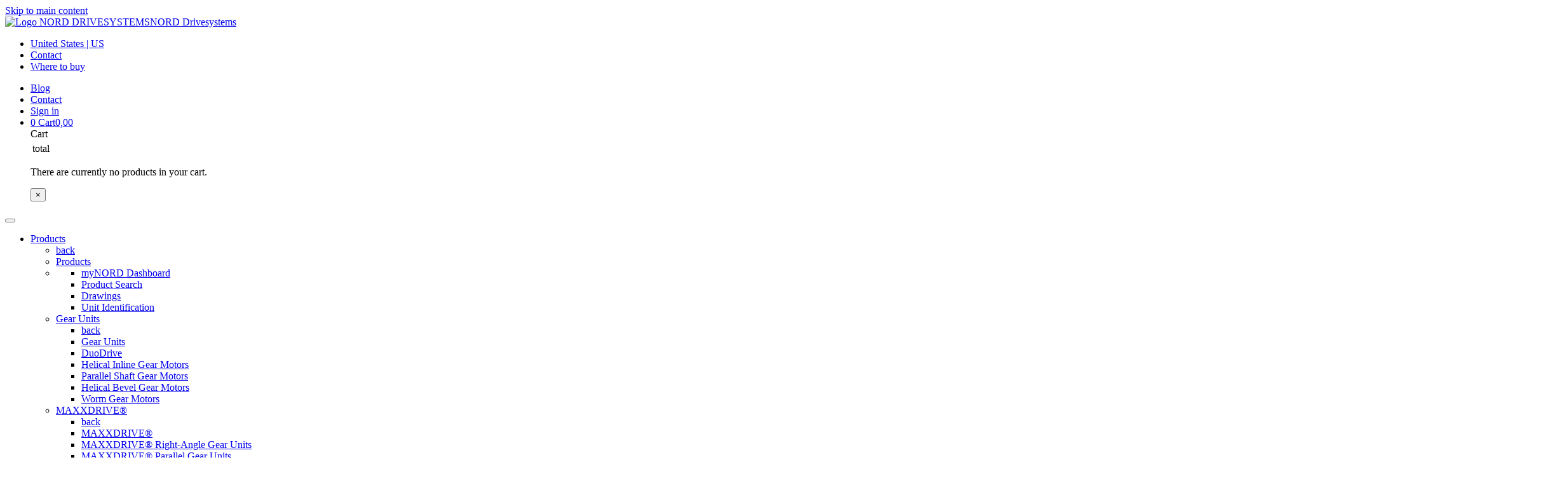

--- FILE ---
content_type: text/html;charset=UTF-8
request_url: https://www.nord.com/us/services/documentation/documentation.jsp
body_size: 15693
content:
<!DOCTYPE html>
<html lang="us" class="pl2 pl25">
<head>
<meta http-equiv="content-type" content="text/html; charset=utf-8" />
<meta name="viewport" content="width=device-width, initial-scale=1">
<meta http-equiv="X-UA-Compatible" content="IE=edge" />
<!-- Run in full-screen mode. -->
<meta name='apple-mobile-web-app-capable' content='yes'>
<!-- Make the status bar black with white text. -->
<meta name='apple-mobile-web-app-status-bar-style' content='black'>
<!-- Customize home screen title. -->
<meta name='apple-mobile-web-app-title' content='Web App'>
<meta name='format-detection' content='telephone=no'>
<!-- Prevent text size adjustment on orientation change. -->
<link rel='icon' sizes='96x96' type='image/png' href='https://www.nord.com/media/resources/favicon_96x96.png'>
<!-- Icons Apple related -->
<!-- iOS 7 iPad (retina) -->
<link href='//cdn02.nord.com/m/mobil/ios/Icon-76@2x.png' sizes='152x152' rel='apple-touch-icon'>
<!-- iOS 6 iPad (retina) -->
<link href='//cdn02.nord.com/m/mobil/ios/Icon-72@2x.png' sizes='144x144' rel='apple-touch-icon'>
<!-- iOS 7 iPhone (retina) -->
<link href='//cdn02.nord.com/m/mobil/ios/Icon-60@2x.png' sizes='120x120' rel='apple-touch-icon'>
<!-- iOS 6 iPhone (retina) -->
<link href='//cdn02.nord.com/m/mobil/ios/Icon-72@2x.png' sizes='114x114' rel='apple-touch-icon'>
<!-- iOS 7 iPad -->
<link href='//cdn02.nord.com/m/mobil/ios/Icon-76.png' sizes='76x76' rel='apple-touch-icon'>
<!-- iOS 6 iPad -->
<link href='//cdn02.nord.com/m/mobil/ios/Icon-72.png' sizes='72x72' rel='apple-touch-icon'>
<!-- iOS 6 iPhone -->
<link href='//cdn02.nord.com/m/mobil/ios/Icon.png' sizes='57x57' rel='apple-touch-icon'>
<!-- Startup images Apple related -->
<!-- iOS 6 & 7 iPad (retina, portrait) -->
<link href='//cdn02.nord.com/m/mobil/ios/apple-touch-startup-image-1536x2008.png'
media='(device-width: 768px) and (device-height: 1024px) and (orientation: portrait) and (-webkit-device-pixel-ratio: 2)'
rel='apple-touch-startup-image'>
<!-- iOS 6 & 7 iPad (retina, landscape) -->
<link href='//cdn02.nord.com/m/mobil/ios/apple-touch-startup-image-1496x2048.png'
media='(device-width: 768px) and (device-height: 1024px) and (orientation: landscape) and (-webkit-device-pixel-ratio: 2)'
rel='apple-touch-startup-image'>
<!-- iOS 6 iPad (portrait) -->
<link href='//cdn02.nord.com/m/mobil/ios/apple-touch-startup-image-768x1004.png'
media='(device-width: 768px) and (device-height: 1024px) and (orientation: portrait) and (-webkit-device-pixel-ratio: 1)'
rel='apple-touch-startup-image'>
<!-- iOS 6 iPad (landscape) -->
<link href='//cdn02.nord.com/m/mobil/ios/apple-touch-startup-image-748x1024.png'
media='(device-width: 768px) and (device-height: 1024px) and (orientation: landscape) and (-webkit-device-pixel-ratio: 1)'
rel='apple-touch-startup-image'>
<!-- iOS 6 & 7 iPhone 5 -->
<link href='//cdn02.nord.com/m/mobil/ios/apple-touch-startup-image-640x1096.png'
media='(device-width: 320px) and (device-height: 568px) and (-webkit-device-pixel-ratio: 2)'
rel='apple-touch-startup-image'>
<!-- iOS 6 & 7 iPhone (retina) -->
<link href='//cdn02.nord.com/m/mobil/ios/apple-touch-startup-image-640x920.png'
media='(device-width: 320px) and (device-height: 480px) and (-webkit-device-pixel-ratio: 2)'
rel='apple-touch-startup-image'>
<!-- iOS 6 iPhone -->
<link href='//cdn02.nord.com/m/mobil/ios/apple-touch-startup-image-320x460.png'
media='(device-width: 320px) and (device-height: 480px) and (-webkit-device-pixel-ratio: 1)'
rel='apple-touch-startup-image'>
<!-- iOS 6 iPhone // Microsoft // Android Devices -->
<link rel='icon' type='image/png' href='//cdn02.nord.com/m/mobil/favicon-196x196.png' sizes='196x196'>
<link rel='icon' type='image/png' href='//cdn02.nord.com/m/mobil/favicon-160x160.png' sizes='160x160'>
<link rel='icon' type='image/png' href='//cdn02.nord.com/m/mobil/favicon-16x16.png' sizes='16x16'>
<link rel='icon' type='image/png' href='//cdn02.nord.com/m/mobil/favicon-32x32.png' sizes='32x32'>
<!--Windows Tiles -->
<meta name='msapplication-TileColor' content='#2d89ef'>
<meta name='msapplication-TileImage' content='//cdn02.nord.com/m/mobil/ms/mstile-144x144.png'>
<base href="https://www.nord.com/us/services/documentation/documentation.jsp" />
<title>Download and Access Documentation and Literature | NORD</title>
<meta name="title" content="Download and Access Documentation and Literature | NORD" />
<meta name="description" content="This page is NORD's central hub for any documentation or literature, and houses information on catalogs, software, certificates and more." />
<meta name="keywords" content="Documentation, Literature, Catalogs, Software, Downloads, Manuals, Flyers, Brochures, Drawings, Certificates, Forms" />
<link rel="canonical" href="https://www.nord.com/us/services/documentation/documentation.jsp"/>
<meta name="author" content="Getriebebau NORD GmbH &amp; Co. KG" />
<meta name="publisher" content="Getriebebau NORD GmbH &amp; Co. KG" />
<meta name="copyright" content="Getriebebau NORD GmbH &amp; Co. KG" />
<meta name="page-topic" content="Drivesystems" />
<meta name="audience" content="all" />
<meta name="revisit-after" content="14 days" />
<meta name="robots" content="index,follow" />
<meta name="google-site-verification" content="qxcfNF2wF3ztHlS6mNLPwpOO4MvJAzqPxNrQaz2XhaQ" />
<meta name="google-site-verification" content="uJ8ItcMDdv8-VPNJ3P-uiZmQDscWTzx1iqH5zv5dhgs" />
<!-- User-Agent: Mozilla/5.0 (Macintosh; Intel Mac OS X 10_15_7) AppleWebKit/537.36 (KHTML, like Gecko) Chrome/131.0.0.0 Safari/537.36; ClaudeBot/1.0; +claudebot@anthropic.com)-->
<link rel="alternate" hreflang="en" href="https://www.nord.com/en/services/documentation/documentation.jsp" />
<link rel="alternate" hreflang="x-default" href="https://www.nord.com/en/services/documentation/documentation.jsp" />
<link rel="alternate" hreflang="de" href="https://www.nord.com/de/services/dokumentation/dokumentation.jsp" />
<link rel="alternate" hreflang="zh-CN" href="https://www.nord.com/cn/service/documentation/documentation.jsp" />
<link rel="alternate" hreflang="cs" href="https://www.nord.com/cz/sluzby/dokumentace/dokumentace.jsp" />
<link rel="alternate" hreflang="da" href="https://www.nord.com/dk/service-downloads/dokumentation/dokumentation.jsp" />
<link rel="alternate" hreflang="es" href="https://www.nord.com/es/servicios/documentacion/documentacion.jsp" />
<link rel="alternate" hreflang="fi" href="https://www.nord.com/fi/palvelut/dokumentit/dokumentit.jsp" />
<link rel="alternate" hreflang="fr" href="https://www.nord.com/fr/service/documentation/documentation.jsp" />
<link rel="alternate" hreflang="hu" href="https://www.nord.com/hu/szolgaltatasok/dokumentacio/dokumentumok.jsp" />
<link rel="alternate" hreflang="it" href="https://www.nord.com/it/servizi/documentazione/documentazione.jsp" />
<link rel="alternate" hreflang="nl" href="https://www.nord.com/nl/service/documentatie/documentatie.jsp" />
<link rel="alternate" hreflang="no" href="https://www.nord.com/no/tjenester/dokumentasjon/dokumentasjon.jsp" />
<link rel="alternate" hreflang="pl" href="https://www.nord.com/pl/uslugi-i-serwis/dokumenty/dokumenty.jsp" />
<link rel="alternate" hreflang="pt" href="https://www.nord.com/pt/servicos/documentacao/documentacao.jsp" />
<link rel="alternate" hreflang="ru" href="https://www.nord.com/ru/service/dokumentazija/dokumentazija.jsp" />
<link rel="alternate" hreflang="sv" href="https://www.nord.com/se/tjanster/dokumentation/dokumentation.jsp" />
<link rel="alternate" hreflang="sk" href="https://www.nord.com/sk/sluzby/dokumentacia/dokumentacia.jsp" />
<link rel="alternate" hreflang="tr" href="https://www.nord.com/tr/service/dokumanlar/dokumanlar.jsp" />
<link rel="alternate" hreflang="en-US" href="https://www.nord.com/us/services/documentation/documentation.jsp" />
<link rel="alternate" hreflang="uk" href="https://www.nord.com/ua/service/dokumentazija/dokumentazija.jsp" />
<link rel="alternate" hreflang="vi" href="https://www.nord.com/vi/service/tai-lieu/tai-lieu.jsp" />
<style>
#hs-eu-cookie-confirmation
{ display: none; !important; }
</style>
<script>
var sessionLanguage='US';
var sessionCountry='US';
/* serverseitige settings */
const settings = {
language:'US',
country: 'US',
loggedIn :false,
keycloak:{
url: 'https://login.nord.com/auth',
realm: 'NC360prod',
clientId: 'CMS'
},
shop:{
active:true,
myNord:true,
cartLink: 'https://shop.nord.com/US-en/isapi/v1/cart/fetch',
}
}
</script>
<script id="Cookiebot" src="https://consent.cookiebot.com/uc.js" data-cbid="b163d9ce-d57c-4bce-8e28-c2d94fe3dcbf" type="text/javascript" async></script>
<meta name="baidu-site-verification" content="code-x06QfDi9ZI" />
<!-- Meta for swiftype search -->
<meta class="swiftype" name="language" data-type="enum" content="us">
<!-- Open Graph -->
<meta property="og:locale" content="us_US">
<meta property="og:title" content="Download and Access Documentation and Literature | NORD">
<meta property="og:site_name" content="NORD Drivesystems">
<meta property="og:type" content="website">
<meta property="og:description" content="This page is NORD's central hub for any documentation or literature, and houses information on catalogs, software, certificates and more. ">
<meta name="twitter:description" content="This page is NORD's central hub for any documentation or literature, and houses information on catalogs, software, certificates and more. " />
<meta name="twitter:site" content="@NORD_Drive" />
<meta name="twitter:creator" content="@NORD_Drive" />
<meta property="og:image" content="https://www.nord.com/media/fallback_05.jpg">
<meta property="og:url" content="https://www.nord.com/us/services/documentation/documentation.jsp">
<meta name="twitter:card" content="summary">
<!-- Pattern Lib v2 -->
<!-- Preload -->
<link rel="preconnect" href="https://consentcdn.cookiebot.com">
<link rel="preload" href="https://pattern-library.nord.com/v2/fonts/roboto/KFOmCnqEu92Fr1Mu4mxKKTU1Kg.woff2" as="font" type="font/woff2" crossorigin>
<link rel="preload" href="https://pattern-library.nord.com/v2/fonts/roboto/KFOlCnqEu92Fr1MmWUlfBBc4AMP6lQ.woff2" as="font" type="font/woff2" crossorigin>
<link rel="preload" href="https://pattern-library.nord.com/v2/fonts/roboto/ieVl2ZhZI2eCN5jzbjEETS9weq8-19K7DQk6YvM.woff2" as="font" type="font/woff2" crossorigin>
<!--link rel="preload" href="https://pattern-library.nord.com/v2/fonts/nordicons.woff2" as="font" type="font/woff2" crossorigin -->
<link rel="preload" href="https://pattern-library.nord.com/v2/fonts/nordicons/font/nordicons.woff2" as="font" type="font/woff2" crossorigin>
<link rel="preload" href="https://pattern-library.nord.com/v2/css/style.min.css" as="style">
<link rel="stylesheet" href="https://pattern-library.nord.com/v2/css/style.min.css">
<!-- IE 11 -->
<script>window.MSInputMethodContext && document.documentMode && document.write('<link rel="stylesheet" href="https://pattern-library.nord.com/v2/css/ie11.css"><script src="https://pattern-library.nord.com/v2/js/vendor/ie11CustomProperties.min.js"><\/script><script crossorigin="anonymous" src="https://pattern-library.nord.com/v2/js/vendor/polyfill.min.js"><\/script><script>!function () {​​​​​ var e, t; ((e = document.createEvent("CustomEvent")).initEvent("Bootstrap", !0, !0), e.preventDefault(), e.defaultPrevented) || (t = Event.prototype.preventDefault, Event.prototype.preventDefault = function () {​​​​​ this.cancelable && (t.call(this), Object.defineProperty(this, "defaultPrevented", {​​​​​ get: function () {​​​​​ return !0 }​​​​​, configurable: !0 }​​​​​)) }​​​​​) }​​​​​();<\/script>');</script>
<script>
window.dataLayer = window.dataLayer || [];
window.zaraz = { track: function(e, o) { dataLayer.push({ event: "zaraz_" + e, zaraz_data: o }) }, ecommerce: function(e, o) { dataLayer.push({ event: "zaraz_" + e, zaraz_data: o }) }};
(function(w,d,s,l,i){w[l]=w[l]||[];w[l].push({'gtm.start':
new Date().getTime(),event:'gtm.js'});var f=d.getElementsByTagName(s)[0],
j=d.createElement(s),dl=l!='dataLayer'?'&l='+l:'';j.async=true;j.src=
'https://sst.nord.com/gtm.js?id='+i+dl;f.parentNode.insertBefore(j,f);
})(window,document,'script','dataLayer','GTM-K8N3JX2');
</script>
<script type="text/javascript">
(function() {
function fn() {
const urlParams = new URLSearchParams(window.location.search);
if (!urlParams.has("session_state") && !urlParams.has("redirect_uri")) {
if(window.zaraz && window.zaraz.track){
zaraz.track(
"Pageview",{
page:{
"name": "services:documentation",
"path": "/services/documentation/documentation",
"type": "overview page",
"hier": ["services","documentation"],
"region": "US",
"language": "us",
"status": ""
},
user: {

"loginStatus": "logged-out",
"id" : ""

}
}
)
}
if(window.zaraz && window.zaraz.track){
}
else
{
console.warn("Tracking: Zaraz not loaded! No Tracking available");
}
}
}
if (document.readyState != 'loading') {
//fn();
setTimeout(() => fn(), 1000);
} else {
//document.addEventListener('DOMContentLoaded', fn);
setTimeout(() => fn(), 1000);
}
})()
</script>
</head>
<body
data-fsId="440359"
class="">
<!-- Start of tracking code section, useTracking: true -->
<script type="text/plain" data-cookieconsent="marketing">
//used to load hubspot js
function include(filename, id)
{
var head = document.getElementsByTagName('head')[0];
var script = document.createElement('script');
script.src = filename;
script.type = 'text/javascript';
if (id!==undefined)
{
script.id=id;
}
head.appendChild(script);
}
console.debug("Cookiebot.consent.marketing, load hubspot ");
include("//js.hs-scripts.com/2724393.js", "hs-script-loader" );
</script>
<!-- End of tracking code section -->
<!-- include start -->
<!-- the code to include -->






















<header>
	<a href="#main" class="sr-only sr-only-focusable pl-skiplink" id="skiplink">Skip to main content</a>
	<nav class="pl-navbar navbar-light bg-white">
		<div class="container-fluid pl-navbar__wrapper align-items-start navbar-expand-lg">
			<a class="navbar-brand d-flex align-items-end" href="../index-homepage.jsp" title="NORD Home">
        		<img src="https://pattern-library.nord.com/v2/img/nord-logo.svg" alt="Logo NORD DRIVESYSTEMS"><span class="sr-only">NORD Drivesystems</span>
      		</a>
 			<!-- container 1 -->
 			<div class="pl-navbar__nav navbar">
	<div class="d-flex pl-navbar__topbar">
		<ul class="navbar-nav pl-navbar__topbar-left container">
			<li class="nav-item">
		  		<a class="nav-link py-0 pr-3 js-modal__language pl-navbar__topbar-link pl-navbar__topbar-link--language" href="#" data-toggle="modal" data-target="#navigation_language" title="Language Select">
					<span class="nordicon-world pl-navbar__topbar-link-icon"></span> <span class="pl-icon__label">United States | US</span>
				</a>
			</li>
			<li class="nav-item">
		  		<a class="nav-link py-0 pr-3 js-modal__contact pl-navbar__topbar-link pl-navbar__topbar-link--contact" href="/us/global/contact-form.jsp">
					<span class="nordicon-envelope pl-navbar__topbar-link-icon"></span> <span class="pl-icon__label">Contact</span>
				</a>
			</li>
			<li class="nav-item">
		  		<a class="nav-link py-0 pr-3 js-modal__locator pl-navbar__topbar-link pl-navbar__topbar-link--locator " href="/us/global/locator-tool.jsp">
					<span class="nordicon-map-marker pl-navbar__topbar-link-icon"></span> <span class="pl-icon__label">Where to buy</span>
				</a>
			</li>
		</ul>
		<ul class="navbar-nav pl-navbar__topbar-right justify-content-end flex-row ">
			
				<li class="nav-item">
					<a class="nav-link py-0 pr-3 js-modal__contact pl-navbar__topbar-link pl-navbar__topbar-link--blog" href="/us/company/current-events/blog/blog.jsp" title="Blog">
	                	<span class="nordicon-file-earmark-text-fill pl-navbar__topbar-link-icon"></span> 
	                	<span class="pl-icon__label">Blog</span>
	            	</a>
	            </li>
            
			<li class="nav-item">
		  		<a class="nav-link py-0 pr-3 js-modal__contact pl-navbar__topbar-link pl-navbar__topbar-link--contact d-md-none  d-lg-none d-xl-none" href="/us/global/contact-form.jsp">
					<span class="nordicon-envelope pl-navbar__topbar-link-icon"></span> 
					<span class="pl-icon__label sr-only">Contact</span>
				</a>
			</li>
			
			

	
	
	
	<li class="nav-item pl-account">
	
	
	
	  
	
	  
	  	
	    <a class="nav-link py-0 pr-3 js-modal__account pl-navbar__topbar-link pl-navbar__topbar-link--account" href="/oauth2/authorization/keycloak?&ui_locales=en-US" title="Sign in">
	    	<span class="nordicon-person pl-navbar__topbar-link-icon"></span> <span class="pl-icon__label">Sign in</span>
	    </a>
	  
	
	
	</li>
	
	



			
			



	   <li class="nav-item  pl-cart">
            <a class="nav-link py-0 pr-3  pl-cart__link js-modal__cart pl-navbar__topbar-link pl-navbar__topbar-link--cart" data-toggle="dropdown" aria-haspopup="true" aria-expanded="false" data-placement="bottom" href="#" title="Cart">
              <span class="nordicon-cart  pl-cart__icon pl-navbar__topbar-link-icon"></span>
              <span class="badge pl-badge__cart  pl-cart__count pl-cart__count--empty bg-primary pl-navbar__topbar-link--cart-count ">0</span>
              <span class="pl-icon__label">Cart<span class="pl-cart__sum pl-cart__sum--empty">0,00 </span></span>
            </a>
  


 <div class="dropdown-menu dropdown-menu-right pl-cart__content" data-i18n-cart-button-label="Go to cart" >
  
    <div>
        <div class="h3">Cart</div>
        <!-- siehe cart.js Aufruf Cart.data(req.responseText)  -->
         <div class='pl-cart__scrollable'>
          <table class='pl-cart__table'>
              <tbody class='pl-cart__items'>
           </tbody>
          </table>
        </div>    
       
	    <table class='pl-cart__total'>
	      <tbody>
	        <tr>
	          <td>total</td>
	          <td class='pl-cart__subtotal'></td>
	        </tr>
	      </tbody>
	    </table>
 
        <p class="pl-cart__empty">There are currently no products in your cart.</p>

        <button type="button" class="close" aria-label="Close">
            <span aria-hidden="true">&times;</span>
        </button>
    </div>
  </div>
    
</li>


		</ul>
	</div>
	<button class="navbar-toggler" type="button" data-toggle="collapse" data-target="#pl-navbar__main" aria-controls="pl-navbar__main" aria-expanded="false" aria-label="Toggle navigation">
	  	<span class="navbar-toggler-icon"></span>
	</button>
</div>
    
    		
      		<!-- container 2 | dropdown-->
      		<div class="pl-navbar__container container-lg navbar  ">
        		<div class="pl-navbar__main navbar-collapse collapse justify-content-end" id="pl-navbar__main">
          
				<ul class="pl-navbar__mainmenu pl-navbar__ul js-navbar__mainmenu  navbar-nav  container-lg justify-content-between ">
    				


				



	  	
	

	

				<li class="nav-item pl-navbar__li dropright pl-navitem pl-navitem__toplevel pl-navitem--grid   " >		
				<a href="/us/products/products.jsp" data-fsId="485256" class="nav-link  pl-navbar__a js-navbar__a--toggle pl-navitem--usp" id="dropdown-Products" role="button" data-toggle="dropdown" aria-expanded="false">Products</a>								
								<!-- Sonderlocke für Menüpunkte, die nur aus einer Ebene bestehen-->
				
				
				
				
					<ul class="dropdown-menu pl-navbar__ul  js-navbar__mainmenu--sub" aria-labelledby="dropdown-Products">
					<!-- innerBeginHTML cp_product_catalogue_1 level 0-->
					 <li class="pl-navbar__li pl-navbar__li--back"><a class="dropdown-item pl-navbar__a--back pl-dropdown-item__back js-dropdown-toggle-back" href="#"><span class="sr-only">back</span></a></li>
					 
					
				       
				        <li class="pl-navbar__li pl-navbar__title"><a class="dropdown-item pl-dropdown__title pl-navbar__a" href="/us/products/products.jsp">Products</a></li>
				    
				
				



	  	
	

	

				  
                        						              		
				       <li class=" pl-navbar__li pl-navbar__usp">			      
					           
                  			
                  
            	 	
				    
				 
							
				  
				
				
				  
				  <ul>
				   
				<!-- empty_page_4 level 1 usp -->
				
				
				



	  	
	
				
				



	  	
	

	

				  
				  <li class="pl-navbar__li ">
                  			
                  
            	 	
				    
				     <a class="pl-navbar__a " href="/us/products/usp/mynord-dashboard/portal-dashboard.jsp">myNORD Dashboard</a>
				     <!--  redirect_to_portal_dashboard level 2-->
					
				    
				 
							
				  
							 
				</li>
					



	  	
	
				
				



	  	
	
				
				



	  	
	

	

				  
				  <li class="pl-navbar__li ">
                  			
                  
            	 	
				    
				     <a class="pl-navbar__a " href="/us/products/usp/product-search/product-search.jsp">Product Search</a>
				     <!--  redirect_to_portal_product_search level 2-->
					
				    
				 
							
				  
							 
				</li>
					



	  	
	
				
				



	  	
	



	

				  
				  <li class="pl-navbar__li ">
                  			
                  
            	 	
				    
				     <a class="pl-navbar__a " href="https://shop.nord.com/US-en/mynord/configurator">Drawings</a>
				     <!--  redirect_to_shop_configurator_1 level 2-->
					
				    
				 
							
				  
							 
				</li>
				
	 
	



	  	
	
				
				



	  	
	
				
				



	  	
	



	

				  
				  <li class="pl-navbar__li ">
                  			
                  
            	 	
				    
				     <a class="pl-navbar__a " href="https://shop.nord.com/US-en/nordunitidentification">Unit Identification</a>
				     <!--  unit_identification_2 level 2-->
					
				    
				 
							
				  
							 
				</li>
				
	 
	



	  	
	
				
				  
				  			  
				  </ul>
				  
							 
				</li>
					



	  	
	
				
				



	  	
	

	

				  
                       
				       <li class="dropdown-submenu pl-navbar__li js-navbar__mainmenu--sub">	
					           
                  			
                  
            	 
				 <a class="pl-navbar__a js-navbar__a--toggle dropdown-item dropdown-toggle" href="/us/products/gear-units/geared-motors.jsp">Gear Units				 
						
				  </a>
				
							
				  
				
				
				<ul class="dropdown-menu pl-navbar__ul"> 
				<!-- pfovp_geared_motors level 1-->
				
                        <li class="pl-navbar__li"><a class="dropdown-item pl-navbar__a--back pl-dropdown-item__back js-dropdown-toggle-back" href="#"><span class="sr-only">back</span></a></li>
                        
						<li class="pl-navbar__li">
							<a class="dropdown-item pl-dropdown__title pl-navbar__a " 
								href="/us/products/gear-units/geared-motors.jsp"
							>
								Gear Units
							</a>
						</li>
				
				
				



	  	
	

	

				  
				  <li class="pl-navbar__li ">
                  			
                  
            	 
				 <a class="pl-navbar__a js-navbar__a--toggle dropdown-item dropdown-toggle" href="/us/products/gear-units/duodrive/duodrive-overview.jsp">DuoDrive				 
						
				  </a>
				
							
				  
							 
				</li>
					



	  	
	
				
				



	  	
	

	

				  
				  <li class="pl-navbar__li ">
                  			
                  
            	 
				 <a class="pl-navbar__a js-navbar__a--toggle dropdown-item dropdown-toggle" href="/us/products/gear-units/helical-inline-gear-motors/helical-geared-motors.jsp">Helical Inline Gear Motors				 
						
				  </a>
				
							
				  
							 
				</li>
					



	  	
	
				
				



	  	
	

	

				  
				  <li class="pl-navbar__li ">
                  			
                  
            	 
				 <a class="pl-navbar__a js-navbar__a--toggle dropdown-item dropdown-toggle" href="/us/products/gear-units/parallel-shaft-gear-motors/parallel-shaft-geared-motors.jsp">Parallel Shaft Gear Motors				 
						
				  </a>
				
							
				  
							 
				</li>
					



	  	
	
				
				



	  	
	

	

				  
				  <li class="pl-navbar__li ">
                  			
                  
            	 
				 <a class="pl-navbar__a js-navbar__a--toggle dropdown-item dropdown-toggle" href="/us/products/gear-units/helical-bevel-gear-motors/helical-bevel-geared-motors.jsp">Helical Bevel Gear Motors				 
						
				  </a>
				
							
				  
							 
				</li>
					



	  	
	
				
				



	  	
	

	

				  
				  <li class="pl-navbar__li ">
                  			
                  
            	 
				 <a class="pl-navbar__a js-navbar__a--toggle dropdown-item dropdown-toggle" href="/us/products/gear-units/worm-gear-motors/worm-geared-motors.jsp">Worm Gear Motors				 
						
				  </a>
				
							
				  
							 
				</li>
					



	  	
	
				
				  
				  			  
				  </ul>
				  
							 
				</li>
					



	  	
	
				
				



	  	
	

	

				  
                       
				       <li class="dropdown-submenu pl-navbar__li js-navbar__mainmenu--sub">	
					           
                  			
                  
            	 
				 <a class="pl-navbar__a js-navbar__a--toggle dropdown-item dropdown-toggle" href="/us/products/maxxdrive/industrialgearmotors.jsp">MAXXDRIVE®				 
						
				  </a>
				
							
				  
				
				
				<ul class="dropdown-menu pl-navbar__ul"> 
				<!-- pfovp_industrial_gear_units level 1-->
				
                        <li class="pl-navbar__li"><a class="dropdown-item pl-navbar__a--back pl-dropdown-item__back js-dropdown-toggle-back" href="#"><span class="sr-only">back</span></a></li>
                        
						<li class="pl-navbar__li">
							<a class="dropdown-item pl-dropdown__title pl-navbar__a " 
								href="/us/products/maxxdrive/industrialgearmotors.jsp"
							>
								MAXXDRIVE®
							</a>
						</li>
				
				
				



	  	
	

	

				  
				  <li class="pl-navbar__li ">
                  			
                  
            	 
				 <a class="pl-navbar__a js-navbar__a--toggle dropdown-item dropdown-toggle" href="/us/products/maxxdrive/maxxdrive-right-angle-gear-units/maxxdrive-right-angle-gear-units.jsp">MAXXDRIVE® Right-Angle Gear Units				 
						
				  </a>
				
							
				  
							 
				</li>
					



	  	
	
				
				



	  	
	

	

				  
				  <li class="pl-navbar__li ">
                  			
                  
            	 
				 <a class="pl-navbar__a js-navbar__a--toggle dropdown-item dropdown-toggle" href="/us/products/maxxdrive/maxxdrive-parallel-gear-units/maxxdrive-parallel-gear-units.jsp">MAXXDRIVE® Parallel Gear Units				 
						
				  </a>
				
							
				  
							 
				</li>
					



	  	
	
				
				  
				  			  
				  </ul>
				  
							 
				</li>
					



	  	
	
				
				



	  	
	

	

				  
                       
				       <li class="dropdown-submenu pl-navbar__li js-navbar__mainmenu--sub">	
					           
                  			
                  
            	 
				 <a class="pl-navbar__a js-navbar__a--toggle dropdown-item dropdown-toggle" href="/us/products/motors/motors.jsp">Motors				 
						
				  </a>
				
							
				  
				
				
				<ul class="dropdown-menu pl-navbar__ul"> 
				<!-- pfovp_motors level 1-->
				
                        <li class="pl-navbar__li"><a class="dropdown-item pl-navbar__a--back pl-dropdown-item__back js-dropdown-toggle-back" href="#"><span class="sr-only">back</span></a></li>
                        
						<li class="pl-navbar__li">
							<a class="dropdown-item pl-dropdown__title pl-navbar__a " 
								href="/us/products/motors/motors.jsp"
							>
								Motors
							</a>
						</li>
				
				
				



	  	
	

	

				  
				  <li class="pl-navbar__li ">
                  			
                  
            	 
				 <a class="pl-navbar__a js-navbar__a--toggle dropdown-item dropdown-toggle" href="/us/products/motors/asynchronous-ac-electric-motors/asynchron-motors.jsp">Asynchronous AC Electric Motors				 
						
				  </a>
				
							
				  
							 
				</li>
					



	  	
	
				
				



	  	
	

	

				  
				  <li class="pl-navbar__li ">
                  			
                  
            	 
				 <a class="pl-navbar__a js-navbar__a--toggle dropdown-item dropdown-toggle" href="/us/products/motors/synchronous-ac-motors/synchron-motors.jsp">Synchronous AC Motors				 
						
				  </a>
				
							
				  
							 
				</li>
					



	  	
	
				
				



	  	
	

	

				  
				  <li class="pl-navbar__li ">
                  			
                  
            	 
				 <a class="pl-navbar__a js-navbar__a--toggle dropdown-item dropdown-toggle" href="/us/products/motors/explosion-proof-motors/explosion-proof-motors.jsp">Explosion-Proof Motors				 
						
				  </a>
				
							
				  
							 
				</li>
					



	  	
	
				
				  
				  			  
				  </ul>
				  
							 
				</li>
					



	  	
	
				
				



	  	
	

	

				  
                       
				       <li class="dropdown-submenu pl-navbar__li js-navbar__mainmenu--sub">	
					           
                  			
                  
            	 
				 <a class="pl-navbar__a js-navbar__a--toggle dropdown-item dropdown-toggle" href="/us/products/drive-electronics/ac-vector-drive.jsp">Drive Electronics				 
						
				  </a>
				
							
				  
				
				
				<ul class="dropdown-menu pl-navbar__ul"> 
				<!-- pfovp_drive_electronics level 1-->
				
                        <li class="pl-navbar__li"><a class="dropdown-item pl-navbar__a--back pl-dropdown-item__back js-dropdown-toggle-back" href="#"><span class="sr-only">back</span></a></li>
                        
						<li class="pl-navbar__li">
							<a class="dropdown-item pl-dropdown__title pl-navbar__a " 
								href="/us/products/drive-electronics/ac-vector-drive.jsp"
							>
								Drive Electronics
							</a>
						</li>
				
				
				



	  	
	

	

				  
				  <li class="pl-navbar__li ">
                  			
                  
            	 
				 <a class="pl-navbar__a js-navbar__a--toggle dropdown-item dropdown-toggle" href="/us/products/drive-electronics/control-cabinet-inverters/frequency-inverters.jsp">Control Cabinet Inverters				 
						
				  </a>
				
							
				  
							 
				</li>
					



	  	
	
				
				



	  	
	

	

				  
				  <li class="pl-navbar__li ">
                  			
                  
            	 
				 <a class="pl-navbar__a js-navbar__a--toggle dropdown-item dropdown-toggle" href="/us/products/drive-electronics/decentralized-drive-solutions/decentral-drive-solutions.jsp">Decentralized Drive Solutions				 
						
				  </a>
				
							
				  
							 
				</li>
					



	  	
	
				
				  
				  			  
				  </ul>
				  
							 
				</li>
					



	  	
	
				
				



	  	
	

	

				  
                       
				       <li class="dropdown-submenu pl-navbar__li js-navbar__mainmenu--sub">	
					           
                  			
                  
            	 
				 <a class="pl-navbar__a js-navbar__a--toggle dropdown-item dropdown-toggle" href="/us/products/additional-topics/additional-topics.jsp">Additional Topics				 
						
				  </a>
				
							
				  
				
				
				<ul class="dropdown-menu pl-navbar__ul"> 
				<!-- ovp_additional_topics_1 level 1-->
				
                        <li class="pl-navbar__li"><a class="dropdown-item pl-navbar__a--back pl-dropdown-item__back js-dropdown-toggle-back" href="#"><span class="sr-only">back</span></a></li>
                        
						<li class="pl-navbar__li">
							<a class="dropdown-item pl-dropdown__title pl-navbar__a " 
								href="/us/products/additional-topics/additional-topics.jsp"
							>
								Additional Topics
							</a>
						</li>
				
				
				



	  	
	

	

				  
				  <li class="pl-navbar__li ">
                  			
                  
            	 
				 <a class="pl-navbar__a js-navbar__a--toggle dropdown-item dropdown-toggle" href="/us/products/additional-topics/atex-explosionproof-motors/explosionproof-motors-atex.jsp">ATEX-Explosion-Proof Motors				 
						
				  </a>
				
							
				  
							 
				</li>
					



	  	
	
				
				



	  	
	

	

				  
				  <li class="pl-navbar__li ">
                  			
                  
            	 
				 <a class="pl-navbar__a js-navbar__a--toggle dropdown-item dropdown-toggle" href="https://info.nord.com/efficiency-regulations-motors">Country Regulations				 
						
				  </a>
				
							
				  
							 
				</li>
					



	  	
	
				
				  
				  			  
				  </ul>
				  
							 
				</li>
					



	  	
	
				
				



	  	
	

	

				  
                       
				       <li class="dropdown-submenu pl-navbar__li js-navbar__mainmenu--sub">	
					           
                  			
                  
            	 
				 <a class="pl-navbar__a js-navbar__a--toggle dropdown-item dropdown-toggle" href="/us/products/flexible-system-provider/flexible-system-provider.jsp">Flexible System Provider				 
						
				  </a>
				
							
				  
				
				
				<ul class="dropdown-menu pl-navbar__ul"> 
				<!-- cp_flexibler_systemanbieter_2 level 1-->
				
                        <li class="pl-navbar__li"><a class="dropdown-item pl-navbar__a--back pl-dropdown-item__back js-dropdown-toggle-back" href="#"><span class="sr-only">back</span></a></li>
                        
						<li class="pl-navbar__li">
							<a class="dropdown-item pl-dropdown__title pl-navbar__a " 
								href="/us/products/flexible-system-provider/flexible-system-provider.jsp"
							>
								Flexible System Provider
							</a>
						</li>
				
				
				



	  	
	

	

				  
				  <li class="pl-navbar__li ">
                  			
                  
            	 
				 <a class="pl-navbar__a js-navbar__a--toggle dropdown-item dropdown-toggle" href="/us/products/flexible-system-provider/product-kits/productkits.jsp">Product Kits				 
						
				  </a>
				
							
				  
							 
				</li>
					



	  	
	
				
				



	  	
	

	

				  
				  <li class="pl-navbar__li ">
                  			
                  
            	 
				 <a class="pl-navbar__a js-navbar__a--toggle dropdown-item dropdown-toggle" href="/us/products/flexible-system-provider/logidrive/logidrive.jsp">LogiDrive®				 
						
				  </a>
				
							
				  
							 
				</li>
					



	  	
	
				
				  
				  			  
				  </ul>
				  
							 
				</li>
					



	  	
	
				
				  
				  			  
				  </ul>
				  
							 
				</li>
					



	  	
	
				
				


	

	

				<li class="nav-item pl-navbar__li dropright pl-navitem pl-navitem__toplevel pl-navitem--grid   " >		
				<a href="/us/solutions/solutions.jsp" data-fsId="226416" class="nav-link  pl-navbar__a js-navbar__a--toggle pl-navitem--usp" id="dropdown-Solutions" role="button" data-toggle="dropdown" aria-expanded="false">Solutions</a>								
								<!-- Sonderlocke für Menüpunkte, die nur aus einer Ebene bestehen-->
				
				
				
				
					<ul class="dropdown-menu pl-navbar__ul  js-navbar__mainmenu--sub" aria-labelledby="dropdown-Solutions">
					<!-- innerBeginHTML cp_solutions_overview level 0-->
					 <li class="pl-navbar__li pl-navbar__li--back"><a class="dropdown-item pl-navbar__a--back pl-dropdown-item__back js-dropdown-toggle-back" href="#"><span class="sr-only">back</span></a></li>
					 
					
				       
				        <li class="pl-navbar__li pl-navbar__title"><a class="dropdown-item pl-dropdown__title pl-navbar__a" href="/us/solutions/solutions.jsp">Solutions</a></li>
				    
				
				



	  	
	

	

				  
                        						              		
				       <li class=" pl-navbar__li pl-navbar__usp">			      
					           
                  			
                  
            	 	
				    
				 
							
				  
				
				
				  
				  <ul>
				   
				<!-- empty_page_3 level 1 usp -->
				
				
				



	  	
	
				
				



	  	
	

	

				  
				  <li class="pl-navbar__li ">
                  			
                  
            	 	
				    
				     <a class="pl-navbar__a " href="/us/solutions/usp/mynord-dashboard/portal-dashboard.jsp">myNORD Dashboard</a>
				     <!--  redirect_to_portal_dashboard_1 level 2-->
					
				    
				 
							
				  
							 
				</li>
					



	  	
	
				
				



	  	
	
				
				



	  	
	

	

				  
				  <li class="pl-navbar__li ">
                  			
                  
            	 	
				    
				     <a class="pl-navbar__a " href="/us/solutions/usp/product-search/product-search.jsp">Product Search</a>
				     <!--  redirect_to_portal_product_search_1 level 2-->
					
				    
				 
							
				  
							 
				</li>
					



	  	
	
				
				



	  	
	



	

				  
				  <li class="pl-navbar__li ">
                  			
                  
            	 	
				    
				     <a class="pl-navbar__a " href="https://shop.nord.com/US-en/mynord/configurator">Drawings</a>
				     <!--  redirect_to_shop_configurator_2 level 2-->
					
				    
				 
							
				  
							 
				</li>
				
	 
	



	  	
	
				
				



	  	
	
				
				



	  	
	



	

				  
				  <li class="pl-navbar__li ">
                  			
                  
            	 	
				    
				     <a class="pl-navbar__a " href="https://shop.nord.com/US-en/nordunitidentification">Unit Identification</a>
				     <!--  unit_identification_1 level 2-->
					
				    
				 
							
				  
							 
				</li>
				
	 
	



	  	
	
				
				  
				  			  
				  </ul>
				  
							 
				</li>
					



	  	
	
				
				


	

	

				  
                       
				       <li class="dropdown-submenu pl-navbar__li js-navbar__mainmenu--sub">	
					           
                  			
                  
            	 
				 <a class="pl-navbar__a js-navbar__a--toggle dropdown-item dropdown-toggle" href="/us/solutions/intralogistics/intralogistics-solutions.jsp">Intralogistics				 
						
				  </a>
				
							
				  
				
				
				<ul class="dropdown-menu pl-navbar__ul"> 
				<!-- ovp_intralogistics level 1-->
				
                        <li class="pl-navbar__li"><a class="dropdown-item pl-navbar__a--back pl-dropdown-item__back js-dropdown-toggle-back" href="#"><span class="sr-only">back</span></a></li>
                        
						<li class="pl-navbar__li">
							<a class="dropdown-item pl-dropdown__title pl-navbar__a " 
								href="/us/solutions/intralogistics/intralogistics-solutions.jsp"
							>
								Intralogistics
							</a>
						</li>
				
				
				


	

	

				  
				  <li class="pl-navbar__li ">
                  			
                  
            	 
				 <a class="pl-navbar__a js-navbar__a--toggle dropdown-item dropdown-toggle" href="/us/solutions/intralogistics/logistics-centres/logistics-centres.jsp">Logistics Centers				 
						
				  </a>
				
							
				  
							 
				</li>
					


	
				
				


	

	

				  
				  <li class="pl-navbar__li ">
                  			
                  
            	 
				 <a class="pl-navbar__a js-navbar__a--toggle dropdown-item dropdown-toggle" href="/us/solutions/intralogistics/airport-logistics/airport-logistics.jsp">Airport Logistics				 
						
				  </a>
				
							
				  
							 
				</li>
					


	
				
				


	

	

				  
				  <li class="pl-navbar__li ">
                  			
                  
            	 
				 <a class="pl-navbar__a js-navbar__a--toggle dropdown-item dropdown-toggle" href="/us/solutions/intralogistics/warehouse-logistics/warehouse-logistics.jsp">Warehouse Logistics				 
						
				  </a>
				
							
				  
							 
				</li>
					


	
				
				  
				  			  
				  </ul>
				  
							 
				</li>
					


	
				
				


	

	

				  
                       
				       <li class="dropdown-submenu pl-navbar__li js-navbar__mainmenu--sub">	
					           
                  			
                  
            	 
				 <a class="pl-navbar__a js-navbar__a--toggle dropdown-item dropdown-toggle" href="/us/solutions/food-beverage/food-beverage.jsp">Food and Beverage				 
						
				  </a>
				
							
				  
				
				
				<ul class="dropdown-menu pl-navbar__ul"> 
				<!-- cp_food_beverage_overview level 1-->
				
                        <li class="pl-navbar__li"><a class="dropdown-item pl-navbar__a--back pl-dropdown-item__back js-dropdown-toggle-back" href="#"><span class="sr-only">back</span></a></li>
                        
						<li class="pl-navbar__li">
							<a class="dropdown-item pl-dropdown__title pl-navbar__a " 
								href="/us/solutions/food-beverage/food-beverage.jsp"
							>
								Food and Beverage
							</a>
						</li>
				
				
				


	

	

				  
				  <li class="pl-navbar__li ">
                  			
                  
            	 
				 <a class="pl-navbar__a js-navbar__a--toggle dropdown-item dropdown-toggle" href="/us/solutions/food-beverage/food/food.jsp">Food				 
						
				  </a>
				
							
				  
							 
				</li>
					


	
				
				


	

	

				  
				  <li class="pl-navbar__li ">
                  			
                  
            	 
				 <a class="pl-navbar__a js-navbar__a--toggle dropdown-item dropdown-toggle" href="/us/solutions/food-beverage/beverage/beverage.jsp">Beverage				 
						
				  </a>
				
							
				  
							 
				</li>
					


	
				
				


	

	

				  
				  <li class="pl-navbar__li ">
                  			
                  
            	 
				 <a class="pl-navbar__a js-navbar__a--toggle dropdown-item dropdown-toggle" href="/us/solutions/food-processing/meat-and-poultry/meat-poultry.jsp">Meat and Poultry				 
						
				  </a>
				
							
				  
							 
				</li>
					


	
				
				


	

	

				  
				  <li class="pl-navbar__li ">
                  			
                  
            	 
				 <a class="pl-navbar__a js-navbar__a--toggle dropdown-item dropdown-toggle" href="/us/solutions/food-beverage/dairy/dairy.jsp">Dairy				 
						
				  </a>
				
							
				  
							 
				</li>
					


	
				
				


	

	

				  
				  <li class="pl-navbar__li ">
                  			
                  
            	 
				 <a class="pl-navbar__a js-navbar__a--toggle dropdown-item dropdown-toggle" href="/us/solutions/food-beverage/bakery/bakery.jsp">Bakery				 
						
				  </a>
				
							
				  
							 
				</li>
					


	
				
				


	

	

				  
				  <li class="pl-navbar__li ">
                  			
                  
            	 
				 <a class="pl-navbar__a js-navbar__a--toggle dropdown-item dropdown-toggle" href="/us/solutions/food-beverage/fish-seafood/seafood.jsp">Fish and Seafood				 
						
				  </a>
				
							
				  
							 
				</li>
					


	
				
				  
				  			  
				  </ul>
				  
							 
				</li>
					


	
				
				


	

	

				  
                       
				       <li class="dropdown-submenu pl-navbar__li js-navbar__mainmenu--sub">	
					           
                  			
                  
            	 
				 <a class="pl-navbar__a js-navbar__a--toggle dropdown-item dropdown-toggle" href="/us/solutions/bulk-material-handling/minerals-cement/bulk_material_handling.jsp">Bulk Material Handling				 
						
				  </a>
				
							
				  
				
				
				<ul class="dropdown-menu pl-navbar__ul"> 
				<!-- cp_bulk_material_handling_overview level 1-->
				
                        <li class="pl-navbar__li"><a class="dropdown-item pl-navbar__a--back pl-dropdown-item__back js-dropdown-toggle-back" href="#"><span class="sr-only">back</span></a></li>
                        
						<li class="pl-navbar__li">
							<a class="dropdown-item pl-dropdown__title pl-navbar__a " 
								
							>
								Bulk Material Handling
							</a>
						</li>
				
				
				


	

	

				  
				  <li class="pl-navbar__li ">
                  			
                  
            	 
				 <a class="pl-navbar__a js-navbar__a--toggle dropdown-item dropdown-toggle" href="/us/solutions/bulk-material-handling/minerals-cement/bulk_material_handling.jsp">Minerals and Cement				 
						
				  </a>
				
							
				  
							 
				</li>
					


	
				
				


	

	

				  
				  <li class="pl-navbar__li ">
                  			
                  
            	 
				 <a class="pl-navbar__a js-navbar__a--toggle dropdown-item dropdown-toggle" href="/us/solutions/bulk-material-handling/grain/grain.jsp">Grain				 
						
				  </a>
				
							
				  
							 
				</li>
					


	
				
				  
				  			  
				  </ul>
				  
							 
				</li>
					


	
				
				


	

	

				  
                       
				       <li class="dropdown-submenu pl-navbar__li js-navbar__mainmenu--sub">	
					           
                  			
                  
            	 
				 <a class="pl-navbar__a js-navbar__a--toggle dropdown-item dropdown-toggle" href="/us/solutions/additional-industries/additional-industries.jsp">Additional Industries				 
						
				  </a>
				
							
				  
				
				
				<ul class="dropdown-menu pl-navbar__ul"> 
				<!-- ovp_additional_industries level 1-->
				
                        <li class="pl-navbar__li"><a class="dropdown-item pl-navbar__a--back pl-dropdown-item__back js-dropdown-toggle-back" href="#"><span class="sr-only">back</span></a></li>
                        
						<li class="pl-navbar__li">
							<a class="dropdown-item pl-dropdown__title pl-navbar__a " 
								href="/us/solutions/additional-industries/additional-industries.jsp"
							>
								Additional Industries
							</a>
						</li>
				
				
				


	

	

				  
				  <li class="pl-navbar__li ">
                  			
                  
            	 
				 <a class="pl-navbar__a js-navbar__a--toggle dropdown-item dropdown-toggle" href="/us/solutions/additional-industries/cranes/cranes.jsp">Cranes				 
						
				  </a>
				
							
				  
							 
				</li>
					


	
				
				


	

	

				  
				  <li class="pl-navbar__li ">
                  			
                  
            	 
				 <a class="pl-navbar__a js-navbar__a--toggle dropdown-item dropdown-toggle" href="/us/solutions/additional-industries/steel-metals/steel-metals.jsp">Steel and Metals				 
						
				  </a>
				
							
				  
							 
				</li>
					


	
				
				


	

	

				  
				  <li class="pl-navbar__li ">
                  			
                  
            	 
				 <a class="pl-navbar__a js-navbar__a--toggle dropdown-item dropdown-toggle" href="/us/solutions/additional-industries/packaging/packaging.jsp">Packaging				 
						
				  </a>
				
							
				  
							 
				</li>
					


	
				
				


	

	

				  
				  <li class="pl-navbar__li ">
                  			
                  
            	 
				 <a class="pl-navbar__a js-navbar__a--toggle dropdown-item dropdown-toggle" href="/us/solutions/additional-industries/wastewater/wastewater.jsp">Wastewater				 
						
				  </a>
				
							
				  
							 
				</li>
					


	
				
				  
				  			  
				  </ul>
				  
							 
				</li>
					


	
				
				



	  	
	

	

				  
                       
				       <li class="dropdown-submenu pl-navbar__li js-navbar__mainmenu--sub">	
					           
                  			
                  
            	 
				 <a class="pl-navbar__a js-navbar__a--toggle dropdown-item dropdown-toggle" href="/us/solutions/systems/systems.jsp">Systems				 
						
				  </a>
				
							
				  
				
				
				<ul class="dropdown-menu pl-navbar__ul"> 
				<!-- cp_systems_overview level 1-->
				
                        <li class="pl-navbar__li"><a class="dropdown-item pl-navbar__a--back pl-dropdown-item__back js-dropdown-toggle-back" href="#"><span class="sr-only">back</span></a></li>
                        
						<li class="pl-navbar__li">
							<a class="dropdown-item pl-dropdown__title pl-navbar__a " 
								href="/us/solutions/systems/systems.jsp"
							>
								Systems
							</a>
						</li>
				
				
				



	  	
	

	

				  
				  <li class="pl-navbar__li ">
                  			
                  
            	 
				 <a class="pl-navbar__a js-navbar__a--toggle dropdown-item dropdown-toggle" href="/us/solutions/systems/endurance-package/endurance-package.jsp">Endurance Package				 
						
				  </a>
				
							
				  
							 
				</li>
					



	  	
	
				
				



	  	
	

	

				  
				  <li class="pl-navbar__li ">
                  			
                  
            	 
				 <a class="pl-navbar__a js-navbar__a--toggle dropdown-item dropdown-toggle" href="/us/solutions/systems/overhead-conveyor/overhead-conveyor.jsp">Overhead Conveyor				 
						
				  </a>
				
							
				  
							 
				</li>
					



	  	
	
				
				



	  	
	

	

				  
				  <li class="pl-navbar__li ">
                  			
                  
            	 
				 <a class="pl-navbar__a js-navbar__a--toggle dropdown-item dropdown-toggle" href="/us/solutions/systems/screw-conveyor-package/screw-conveyor-package.jsp">Screw Conveyor Package				 
						
				  </a>
				
							
				  
							 
				</li>
					



	  	
	
				
				  
				  			  
				  </ul>
				  
							 
				</li>
					



	  	
	
				
				


	

	

				  
                       
				       <li class="dropdown-submenu pl-navbar__li js-navbar__mainmenu--sub">	
					           
                  			
                  
            	 
				 <a class="pl-navbar__a js-navbar__a--toggle dropdown-item dropdown-toggle" href="/us/solutions/references/references.jsp">All References				 
						
				  </a>
				
							
				  
							 
				</li>
					


	
				
				  
				  			  
				  </ul>
				  
							 
				</li>
					


	
				
				


	

	

				<li class="nav-item pl-navbar__li dropright pl-navitem pl-navitem__toplevel pl-navitem--grid   " >		
				<a href="/us/services/service.jsp" data-fsId="440359" class="nav-link  pl-navbar__a js-navbar__a--toggle pl-navitem--usp" id="dropdown-Services" role="button" data-toggle="dropdown" aria-expanded="false">Services</a>								
								<!-- Sonderlocke für Menüpunkte, die nur aus einer Ebene bestehen-->
				
				
				
				
					<ul class="dropdown-menu pl-navbar__ul  js-navbar__mainmenu--sub" aria-labelledby="dropdown-Services">
					<!-- innerBeginHTML ovp_service level 0-->
					 <li class="pl-navbar__li pl-navbar__li--back"><a class="dropdown-item pl-navbar__a--back pl-dropdown-item__back js-dropdown-toggle-back" href="#"><span class="sr-only">back</span></a></li>
					 
					
				       
				        <li class="pl-navbar__li pl-navbar__title"><a class="dropdown-item pl-dropdown__title pl-navbar__a" href="/us/services/service.jsp">Services</a></li>
				    
				
				



	  	
	

	

				  
                        						              		
				       <li class=" pl-navbar__li pl-navbar__usp">			      
					           
                  			
                  
            	 	
				    
				 
							
				  
				
				
				  
				  <ul>
				   
				<!-- empty_page_12 level 1 usp -->
				
				
				



	  	
	
				
				



	  	
	

	

				  
				  <li class="pl-navbar__li ">
                  			
                  
            	 	
				    
				     <a class="pl-navbar__a " href="/us/services/usp/mynord-dashboard/portal-dashboard.jsp">myNORD Dashboard</a>
				     <!--  redirect_to_portal_dashboard_2 level 2-->
					
				    
				 
							
				  
							 
				</li>
					



	  	
	
				
				



	  	
	



	

				  
				  <li class="pl-navbar__li ">
                  			
                  
            	 	
				    
				     <a class="pl-navbar__a " href="https://shop.nord.com/US-en/mynord/configurator">Drawings</a>
				     <!--  redirect_to_shop_configurator level 2-->
					
				    
				 
							
				  
							 
				</li>
				
	 
	



	  	
	
				
				



	  	
	
				
				



	  	
	



	

				  
				  <li class="pl-navbar__li ">
                  			
                  
            	 	
				    
				     <a class="pl-navbar__a " href="https://shop.nord.com/US-en/nordunitidentification">Unit Identification</a>
				     <!--  unit_identification_10 level 2-->
					
				    
				 
							
				  
							 
				</li>
				
	 
	



	  	
	
				
				



	  	
	
				
				



	  	
	
				
				



	  	
	

	

				  
				  <li class="pl-navbar__li ">
                  			
                  
            	 	
				    
				     <a class="pl-navbar__a " href="/us/services/usp/serial-number-documentation/documents.jsp">Serial Number Documentation</a>
				     <!--  redirect_to_portal_page_2 level 2-->
					
				    
				 
							
				  
							 
				</li>
					



	  	
	
				
				



	  	
	

	

				  
				  <li class="pl-navbar__li ">
                  			
                  
            	 	
				    
				     <a class="pl-navbar__a " href="/us/services/usp/service-contact/service-contact.jsp">Service Contact</a>
				     <!--  cp_service_contact_1 level 2-->
					
				    
				 
							
				  
							 
				</li>
					



	  	
	
				
				


	

	

				  
				  <li class="pl-navbar__li ">
                  			
                  
            	 	
				    
				     <a class="pl-navbar__a " href="/us/services/usp/faqs/faq.jsp">FAQs</a>
				     <!--  cp_faqs_1 level 2-->
					
				    
				 
							
				  
							 
				</li>
					


	
				
				  
				  			  
				  </ul>
				  
							 
				</li>
					



	  	
	
				
				



	  	
	

	

				  
                       
				       <li class="dropdown-submenu pl-navbar__li js-navbar__mainmenu--sub">	
					           
                  			
                  
            	 
				 <a class="pl-navbar__a js-navbar__a--toggle dropdown-item dropdown-toggle" href="/us/services/planning-consulting/planning-consulting.jsp">Planning and Consulting				 
						
				  </a>
				
							
				  
				
				
				<ul class="dropdown-menu pl-navbar__ul"> 
				<!-- ovp_planning_and_consulting level 1-->
				
                        <li class="pl-navbar__li"><a class="dropdown-item pl-navbar__a--back pl-dropdown-item__back js-dropdown-toggle-back" href="#"><span class="sr-only">back</span></a></li>
                        
						<li class="pl-navbar__li">
							<a class="dropdown-item pl-dropdown__title pl-navbar__a " 
								href="/us/services/planning-consulting/planning-consulting.jsp"
							>
								Planning and Consulting
							</a>
						</li>
				
				
				



	  	
	

	

				  
				  <li class="pl-navbar__li ">
                  			
                  
            	 
				 <a class="pl-navbar__a js-navbar__a--toggle dropdown-item dropdown-toggle" href="/us/services/planning-consulting/construction-engineering/construction-engineering.jsp">Construction and Engineering				 
						
				  </a>
				
							
				  
							 
				</li>
					



	  	
	
				
				



	  	
	

	

				  
				  <li class="pl-navbar__li ">
                  			
                  
            	 
				 <a class="pl-navbar__a js-navbar__a--toggle dropdown-item dropdown-toggle" href="/us/services/planning-consulting/energy-efficiency-tco-consulting/energy-efficiency-tco-consulting.jsp">Energy Efficiency and TCO Consulting				 
						
				  </a>
				
							
				  
							 
				</li>
					



	  	
	
				
				



	  	
	

	

				  
				  <li class="pl-navbar__li ">
                  			
                  
            	 
				 <a class="pl-navbar__a js-navbar__a--toggle dropdown-item dropdown-toggle" href="/us/services/planning-consulting/condition-monitoring-predictive-maintenance/condition-monitoring-predictive-maintenance.jsp">Condition Monitoring				 
						
				  </a>
				
							
				  
							 
				</li>
					



	  	
	
				
				



	  	
	

	

				  
				  <li class="pl-navbar__li ">
                  			
                  
            	 
				 <a class="pl-navbar__a js-navbar__a--toggle dropdown-item dropdown-toggle" href="/us/services/planning-consulting/training/training.jsp">Training				 
						
				  </a>
				
							
				  
							 
				</li>
					



	  	
	
				
				



	  	
	

	

				  
				  <li class="pl-navbar__li ">
                  			
                  
            	 
				 <a class="pl-navbar__a js-navbar__a--toggle dropdown-item dropdown-toggle" href="/us/services/planning-consulting/individual-contracts/individual-contracts.jsp">Individual Contracts				 
						
				  </a>
				
							
				  
							 
				</li>
					



	  	
	
				
				



	  	
	

	

				  
				  <li class="pl-navbar__li ">
                  			
                  
            	 
				 <a class="pl-navbar__a js-navbar__a--toggle dropdown-item dropdown-toggle" href="/us/services/planning-consulting/digital-ordering/digital-ordering-process.jsp">Digital Ordering				 
						
				  </a>
				
							
				  
							 
				</li>
					



	  	
	
				
				  
				  			  
				  </ul>
				  
							 
				</li>
					



	  	
	
				
				



	  	
	

	

				  
                       
				       <li class="dropdown-submenu pl-navbar__li js-navbar__mainmenu--sub">	
					           
                  			
                  
            	 
				 <a class="pl-navbar__a js-navbar__a--toggle dropdown-item dropdown-toggle" href="/us/services/after-sales-services/after-sales-services.jsp">After Sales Services				 
						
				  </a>
				
							
				  
				
				
				<ul class="dropdown-menu pl-navbar__ul"> 
				<!-- ovp_after_sales_services level 1-->
				
                        <li class="pl-navbar__li"><a class="dropdown-item pl-navbar__a--back pl-dropdown-item__back js-dropdown-toggle-back" href="#"><span class="sr-only">back</span></a></li>
                        
						<li class="pl-navbar__li">
							<a class="dropdown-item pl-dropdown__title pl-navbar__a " 
								href="/us/services/after-sales-services/after-sales-services.jsp"
							>
								After Sales Services
							</a>
						</li>
				
				
				



	  	
	

	

				  
				  <li class="pl-navbar__li ">
                  			
                  
            	 
				 <a class="pl-navbar__a js-navbar__a--toggle dropdown-item dropdown-toggle" href="/us/services/after-sales-services/commissioning-support/commissioning.jsp">Commissioning Support				 
						
				  </a>
				
							
				  
							 
				</li>
					



	  	
	
				
				



	  	
	

	

				  
				  <li class="pl-navbar__li ">
                  			
                  
            	 
				 <a class="pl-navbar__a js-navbar__a--toggle dropdown-item dropdown-toggle" href="/us/services/after-sales-services/maintenance/maintenance.jsp">Maintenance				 
						
				  </a>
				
							
				  
							 
				</li>
					



	  	
	
				
				



	  	
	

	

				  
				  <li class="pl-navbar__li ">
                  			
                  
            	 
				 <a class="pl-navbar__a js-navbar__a--toggle dropdown-item dropdown-toggle" href="/us/services/after-sales-services/spare-parts-and-spare-parts-management/spare-parts.jsp">Spare Parts and Spare Parts Management				 
						
				  </a>
				
							
				  
							 
				</li>
					



	  	
	
				
				



	  	
	

	

				  
				  <li class="pl-navbar__li ">
                  			
                  
            	 
				 <a class="pl-navbar__a js-navbar__a--toggle dropdown-item dropdown-toggle" href="/us/services/after-sales-services/modernization-and-extension/system-modernization.jsp">Modernization and Extension				 
						
				  </a>
				
							
				  
							 
				</li>
					



	  	
	
				
				



	  	
	

	

				  
				  <li class="pl-navbar__li ">
                  			
                  
            	 
				 <a class="pl-navbar__a js-navbar__a--toggle dropdown-item dropdown-toggle" href="/us/services/after-sales-services/digital-self-services/digital-self-services.jsp">Digital Services and Self Services				 
						
				  </a>
				
							
				  
							 
				</li>
					



	  	
	
				
				



	  	
	

	

				  
				  <li class="pl-navbar__li ">
                  			
                  
            	 
				 <a class="pl-navbar__a js-navbar__a--toggle dropdown-item dropdown-toggle" href="/us/services/after-sales-services/24-7-emergency-service/24-7-emergency-service.jsp">24/7 Emergency Service				 
						
				  </a>
				
							
				  
							 
				</li>
					



	  	
	
				
				



	  	
	
				
				



	  	
	

	

				  
				  <li class="pl-navbar__li ">
                  			
                  
            	 
				 <a class="pl-navbar__a js-navbar__a--toggle dropdown-item dropdown-toggle" href="/us/services/after-sales-services/nord-eco-service/nord-eco-service.jsp">NORD® ECO Service				 
						
				  </a>
				
							
				  
							 
				</li>
					



	  	
	
				
				



	  	
	

	

				  
				  <li class="pl-navbar__li ">
                  			
                  
            	 
				 <a class="pl-navbar__a js-navbar__a--toggle dropdown-item dropdown-toggle" href="/us/services/after-sales-services/faq/faq.jsp">Frequently Asked Questions				 
						
				  </a>
				
							
				  
							 
				</li>
					



	  	
	
				
				  
				  			  
				  </ul>
				  
							 
				</li>
					



	  	
	
				
				


	

	

				  
                       
				       <li class="dropdown-submenu pl-navbar__li js-navbar__mainmenu--sub">	
					           
                  			
                  
            	 
				 <a class="pl-navbar__a js-navbar__a--toggle dropdown-item dropdown-toggle" href="/us/services/documentation/documentation.jsp">Documentation				 
						
				  </a>
				
							
				  
				
				
				<ul class="dropdown-menu pl-navbar__ul"> 
				<!-- dop_documentation level 1-->
				
                        <li class="pl-navbar__li"><a class="dropdown-item pl-navbar__a--back pl-dropdown-item__back js-dropdown-toggle-back" href="#"><span class="sr-only">back</span></a></li>
                        
						<li class="pl-navbar__li">
							<a class="dropdown-item pl-dropdown__title pl-navbar__a " 
								href="/us/services/documentation/documentation.jsp"
							>
								Documentation
							</a>
						</li>
				
				
				


	

	

				  
                       
				       <li class="dropdown-submenu pl-navbar__li js-navbar__mainmenu--sub">	
					           
                  			
                  
            	 
				 <a class="pl-navbar__a js-navbar__a--toggle dropdown-item dropdown-toggle" href="/us/services/documentation/flyers-brochures/flyers-brochures.jsp">Flyers & Brochures				 
						
				  </a>
				
							
				  
							 
				</li>
					


	
				
				


	

	

				  
                       
				       <li class="dropdown-submenu pl-navbar__li js-navbar__mainmenu--sub">	
					           
                  			
                  
            	 
				 <a class="pl-navbar__a js-navbar__a--toggle dropdown-item dropdown-toggle" href="/us/services/documentation/catalogs/catalogs.jsp">Catalogs				 
						
				  </a>
				
							
				  
							 
				</li>
					


	
				
				


	

	

				  
                       
				       <li class="dropdown-submenu pl-navbar__li js-navbar__mainmenu--sub">	
					           
                  			
                  
            	 
				 <a class="pl-navbar__a js-navbar__a--toggle dropdown-item dropdown-toggle" href="/us/services/documentation/manuals/manuals.jsp">Manuals				 
						
				  </a>
				
							
				  
							 
				</li>
					


	
				
				


	

	

				  
                       
				       <li class="dropdown-submenu pl-navbar__li js-navbar__mainmenu--sub">	
					           
                  			
                  
            	 
				 <a class="pl-navbar__a js-navbar__a--toggle dropdown-item dropdown-toggle" href="/us/services/documentation/spare-parts/spare-parts.jsp">Spare Parts 				 
						
				  </a>
				
							
				  
							 
				</li>
					


	
				
				


	

	

				  
                       
				       <li class="dropdown-submenu pl-navbar__li js-navbar__mainmenu--sub">	
					           
                  			
                  
            	 
				 <a class="pl-navbar__a js-navbar__a--toggle dropdown-item dropdown-toggle" href="/us/services/documentation/certificates/certificates.jsp">Certificates				 
						
				  </a>
				
							
				  
							 
				</li>
					


	
				
				


	

	

				  
                       
				       <li class="dropdown-submenu pl-navbar__li js-navbar__mainmenu--sub">	
					           
                  			
                  
            	 
				 <a class="pl-navbar__a js-navbar__a--toggle dropdown-item dropdown-toggle" href="/us/services/documentation/forms/forms.jsp">Forms				 
						
				  </a>
				
							
				  
							 
				</li>
					


	
				
				  
				  			  
				  </ul>
				  
							 
				</li>
					


	
				
				


	

	

				  
                       
				       <li class="dropdown-submenu pl-navbar__li js-navbar__mainmenu--sub">	
					           
                  			
                  
            	 
				 <a class="pl-navbar__a js-navbar__a--toggle dropdown-item dropdown-toggle" href="/us/services/software/software-overview.jsp">Software				 
						
				  </a>
				
							
				  
				
				
				<ul class="dropdown-menu pl-navbar__ul"> 
				<!-- software-overview level 1-->
				
                        <li class="pl-navbar__li"><a class="dropdown-item pl-navbar__a--back pl-dropdown-item__back js-dropdown-toggle-back" href="#"><span class="sr-only">back</span></a></li>
                        
						<li class="pl-navbar__li">
							<a class="dropdown-item pl-dropdown__title pl-navbar__a " 
								href="/us/services/software/software-overview.jsp"
							>
								Software
							</a>
						</li>
				
				
				


	

	

				  
				  <li class="pl-navbar__li ">
                  			
                  
            	 
				 <a class="pl-navbar__a js-navbar__a--toggle dropdown-item dropdown-toggle" href="/us/services/software/nordcon/nordcon.jsp">NORDCON				 
						
				  </a>
				
							
				  
							 
				</li>
					


	
				
				


	

	

				  
				  <li class="pl-navbar__li ">
                  			
                  
            	 
				 <a class="pl-navbar__a js-navbar__a--toggle dropdown-item dropdown-toggle" href="/us/services/software/nordac-options/nordac-options.jsp">NORDAC Options				 
						
				  </a>
				
							
				  
							 
				</li>
					


	
				
				


	

	

				  
				  <li class="pl-navbar__li ">
                  			
                  
            	 
				 <a class="pl-navbar__a js-navbar__a--toggle dropdown-item dropdown-toggle" href="/us/services/software/eplan-makros/eplan-makros.jsp">EPLAN Makros				 
						
				  </a>
				
							
				  
							 
				</li>
					


	
				
				


	

	

				  
				  <li class="pl-navbar__li ">
                  			
                  
            	 
				 <a class="pl-navbar__a js-navbar__a--toggle dropdown-item dropdown-toggle" href="/us/services/software/tia-portal/tia-standard-modules-frequencyinverters-nord.jsp">TIA Portal				 
						
				  </a>
				
							
				  
							 
				</li>
					


	
				
				


	

	

				  
				  <li class="pl-navbar__li ">
                  			
                  
            	 
				 <a class="pl-navbar__a js-navbar__a--toggle dropdown-item dropdown-toggle" href="/us/services/software/sistema/sistema.jsp">Sistema				 
						
				  </a>
				
							
				  
							 
				</li>
					


	
				
				


	

	

				  
				  <li class="pl-navbar__li ">
                  			
                  
            	 
				 <a class="pl-navbar__a js-navbar__a--toggle dropdown-item dropdown-toggle" href="/us/services/software/s7-modules/nord-s7-standard-modules.jsp">S7 Modules				 
						
				  </a>
				
							
				  
							 
				</li>
					


	
				
				


	

	

				  
				  <li class="pl-navbar__li ">
                  			
                  
            	 
				 <a class="pl-navbar__a js-navbar__a--toggle dropdown-item dropdown-toggle" href="/us/services/software/nord-studio-5000-aoi/nord-studio-5000-aoi.jsp">NORD Studio 5000 AOI				 
						
				  </a>
				
							
				  
							 
				</li>
					


	
				
				



	  	
	
				
				  
				  			  
				  </ul>
				  
							 
				</li>
					


	
				
				  
				  			  
				  </ul>
				  
							 
				</li>
					


	
				
				



	  	
	
				
				



	  	
	
				
				



	  	
	

	

				<li class="nav-item pl-navbar__li dropright pl-navitem pl-navitem__toplevel pl-navitem--grid   " >		
				<a href="/us/jobs/employment_us.jsp" data-fsId="273697" class="nav-link  pl-navbar__a js-navbar__a--toggle pl-navitem--grid" id="dropdown-Jobs" role="button" data-toggle="dropdown" aria-expanded="false">Jobs</a>								
								<!-- Sonderlocke für Menüpunkte, die nur aus einer Ebene bestehen-->
				
				
				
				
					<ul class="dropdown-menu pl-navbar__ul  js-navbar__mainmenu--sub" aria-labelledby="dropdown-Jobs">
					<!-- innerBeginHTML employment_us level 0-->
					 <li class="pl-navbar__li pl-navbar__li--back"><a class="dropdown-item pl-navbar__a--back pl-dropdown-item__back js-dropdown-toggle-back" href="#"><span class="sr-only">back</span></a></li>
					 
					
				       
				        <li class="pl-navbar__li pl-navbar__title"><a class="dropdown-item pl-dropdown__title pl-navbar__a" href="/us/jobs/employment_us.jsp">Jobs</a></li>
				    
				
				



	  	
	

	

				  
                       
				       <li class="dropdown-submenu pl-navbar__li js-navbar__mainmenu--sub">	
					           
                  			
                  
            	 
				 <a class="pl-navbar__a js-navbar__a--toggle dropdown-item dropdown-toggle" href="/us/jobs/employment_us.jsp">Work at NORD				 
						
				  </a>
				
							
				  
				
				
				  
				  <ul>
				   
				<!-- employment_us level 1 grid -->
				
				
				



	  	
	

	

				  
				  <li class="pl-navbar__li ">
                  			
                  
            	 
				 <a class="pl-navbar__a js-navbar__a--toggle dropdown-item dropdown-toggle" href="/us/jobs/what_we_do/what_we_do_us.jsp">What We Do				 
						
				  </a>
				
							
				  
							 
				</li>
					



	  	
	
				
				



	  	
	

	

				  
				  <li class="pl-navbar__li ">
                  			
                  
            	 
				 <a class="pl-navbar__a js-navbar__a--toggle dropdown-item dropdown-toggle" href="/us/jobs/company-culture/company_culture_us.jsp">Company Culture				 
						
				  </a>
				
							
				  
							 
				</li>
					



	  	
	
				
				



	  	
	

	

				  
				  <li class="pl-navbar__li ">
                  			
                  
            	 
				 <a class="pl-navbar__a js-navbar__a--toggle dropdown-item dropdown-toggle" href="/us/jobs/benefits/nord_benefits_package_us.jsp">Benefits				 
						
				  </a>
				
							
				  
							 
				</li>
					



	  	
	
				
				



	  	
	

	

				  
				  <li class="pl-navbar__li ">
                  			
                  
            	 
				 <a class="pl-navbar__a js-navbar__a--toggle dropdown-item dropdown-toggle" href="/us/jobs/training-development/training_and_development_us_employment.jsp">Training and Development				 
						
				  </a>
				
							
				  
							 
				</li>
					



	  	
	
				
				



	  	
	

	

				  
				  <li class="pl-navbar__li ">
                  			
                  
            	 
				 <a class="pl-navbar__a js-navbar__a--toggle dropdown-item dropdown-toggle" href="/us/jobs/employee-safety/employee_safety_us_employment.jsp">Employee Safety				 
						
				  </a>
				
							
				  
							 
				</li>
					



	  	
	
				
				



	  	
	

	

				  
				  <li class="pl-navbar__li ">
                  			
                  
            	 
				 <a class="pl-navbar__a js-navbar__a--toggle dropdown-item dropdown-toggle" href="/us/jobs/internal-promotions/internal_promotions_us_employment.jsp">Internal Promotions				 
						
				  </a>
				
							
				  
							 
				</li>
					



	  	
	
				
				



	  	
	

	

				  
				  <li class="pl-navbar__li ">
                  			
                  
            	 
				 <a class="pl-navbar__a js-navbar__a--toggle dropdown-item dropdown-toggle" href="/us/jobs/tuition-reimbursement/tuition_reimbursement_program_us_employment.jsp">Tuition Reimbursement				 
						
				  </a>
				
							
				  
							 
				</li>
					



	  	
	
				
				



	  	
	

	

				  
				  <li class="pl-navbar__li ">
                  			
                  
            	 
				 <a class="pl-navbar__a js-navbar__a--toggle dropdown-item dropdown-toggle" href="/us/jobs/internships/internships_us_employment.jsp">Internships				 
						
				  </a>
				
							
				  
							 
				</li>
					



	  	
	
				
				



	  	
	

	

				  
				  <li class="pl-navbar__li ">
                  			
                  
            	 
				 <a class="pl-navbar__a js-navbar__a--toggle dropdown-item dropdown-toggle" href="/us/jobs/summer-help-program/summer_help_program_us_employment.jsp">Summer Help Program				 
						
				  </a>
				
							
				  
							 
				</li>
					



	  	
	
				
				



	  	
	

	

				  
				  <li class="pl-navbar__li ">
                  			
                  
            	 
				 <a class="pl-navbar__a js-navbar__a--toggle dropdown-item dropdown-toggle" href="/us/jobs/wellness-program/wellness_program_us_employment.jsp">Wellness Program				 
						
				  </a>
				
							
				  
							 
				</li>
					



	  	
	
				
				



	  	
	

	

				  
				  <li class="pl-navbar__li ">
                  			
                  
            	 
				 <a class="pl-navbar__a js-navbar__a--toggle dropdown-item dropdown-toggle" href="https://secure2.entertimeonline.com/ta/7500.careers?CareersSearch">Search Jobs				 
						
				  </a>
				
							
				  
							 
				</li>
					



	  	
	
				
				



	  	
	

	

				  
				  <li class="pl-navbar__li ">
                  			
                  
            	 
				 <a class="pl-navbar__a js-navbar__a--toggle dropdown-item dropdown-toggle" href="/us/jobs/contact-us/contact_us_employment.jsp">Contact Us				 
						
				  </a>
				
							
				  
							 
				</li>
					



	  	
	
				
				  
				  			  
				  </ul>
				  
							 
				</li>
					



	  	
	
				
				  
				  			  
				  </ul>
				  
							 
				</li>
					



	  	
	
				
				


	

	

				<li class="nav-item pl-navbar__li dropright pl-navitem pl-navitem__toplevel pl-navitem--grid   " >		
				<a href="/us/company/nord-group.jsp" data-fsId="138915" class="nav-link  pl-navbar__a js-navbar__a--toggle pl-navitem--grid" id="dropdown-Company" role="button" data-toggle="dropdown" aria-expanded="false">Company</a>								
								<!-- Sonderlocke für Menüpunkte, die nur aus einer Ebene bestehen-->
				
				
				
				
					<ul class="dropdown-menu pl-navbar__ul  js-navbar__mainmenu--sub" aria-labelledby="dropdown-Company">
					<!-- innerBeginHTML cp_nord_group level 0-->
					 <li class="pl-navbar__li pl-navbar__li--back"><a class="dropdown-item pl-navbar__a--back pl-dropdown-item__back js-dropdown-toggle-back" href="#"><span class="sr-only">back</span></a></li>
					 
					
				       
				        <li class="pl-navbar__li pl-navbar__title"><a class="dropdown-item pl-dropdown__title pl-navbar__a" href="/us/company/nord-group.jsp">Company</a></li>
				    
				
				


	

	

				  
                       
				       <li class="dropdown-submenu pl-navbar__li js-navbar__mainmenu--sub">	
					           
                  			
                  
            	 
				 <a class="pl-navbar__a js-navbar__a--toggle dropdown-item dropdown-toggle" href="/us/company/about-us/about-us.jsp">About Us				 
						
				  </a>
				
							
				  
				
				
				<ul class="dropdown-menu pl-navbar__ul"> 
				<!-- cp_about_us_overview level 1-->
				
                        <li class="pl-navbar__li"><a class="dropdown-item pl-navbar__a--back pl-dropdown-item__back js-dropdown-toggle-back" href="#"><span class="sr-only">back</span></a></li>
                        
						<li class="pl-navbar__li">
							<a class="dropdown-item pl-dropdown__title pl-navbar__a " 
								href="/us/company/about-us/about-us.jsp"
							>
								About Us
							</a>
						</li>
				
				
				


	

	

				  
				  <li class="pl-navbar__li ">
                  			
                  
            	 
				 <a class="pl-navbar__a js-navbar__a--toggle dropdown-item dropdown-toggle" href="/us/company/about-us/partner-for-drive-systems/partner-for-drive-systems.jsp">Partner for Drive Systems				 
						
				  </a>
				
							
				  
							 
				</li>
					


	
				
				



	  	
	
				
				



	  	
	
				
				



	  	
	
				
				



	  	
	
				
				



	  	
	
				
				



	  	
	
				
				



	  	
	
				
				



	  	
	
				
				



	  	
	
				
				



	  	
	
				
				



	  	
	
				
				



	  	
	
				
				


	

	

				  
                       
				       <li class="dropdown-submenu pl-navbar__li js-navbar__mainmenu--sub">	
					           
                  			
                  
            	 
				 <a class="pl-navbar__a js-navbar__a--toggle dropdown-item dropdown-toggle" href="/us/company/about-us/sustainability/sustainability.jsp">Sustainability (CSR)				 
						
				  </a>
				
							
				  
							 
				</li>
					


	
				
				


	

	

				  
				  <li class="pl-navbar__li ">
                  			
                  
            	 
				 <a class="pl-navbar__a js-navbar__a--toggle dropdown-item dropdown-toggle" href="/us/company/about-us/global-partner-and-manufacturer/global-partner.jsp">Global Partner and Manufacturer				 
						
				  </a>
				
							
				  
							 
				</li>
					


	
				
				


	

	

				  
				  <li class="pl-navbar__li ">
                  			
                  
            	 
				 <a class="pl-navbar__a js-navbar__a--toggle dropdown-item dropdown-toggle" href="/us/company/about-us/quality-service/quality-service.jsp">Quality and Service				 
						
				  </a>
				
							
				  
							 
				</li>
					


	
				
				


	

	

				  
				  <li class="pl-navbar__li ">
                  			
                  
            	 
				 <a class="pl-navbar__a js-navbar__a--toggle dropdown-item dropdown-toggle" href="/us/company/about-us/company-history/company-history.jsp">Company History				 
						
				  </a>
				
							
				  
							 
				</li>
					


	
				
				



	  	
	
				
				



	  	
	
				
				  
				  			  
				  </ul>
				  
							 
				</li>
					


	
				
				



	  	
	
				
				



	  	
	

	

				  
                       
				       <li class="dropdown-submenu pl-navbar__li js-navbar__mainmenu--sub">	
					           
                  			
                  
            	 
				 <a class="pl-navbar__a js-navbar__a--toggle dropdown-item dropdown-toggle" href="/us/company/nord-gear-usa/cp_about_us_us.jsp">NORD Gear USA				 
						
				  </a>
				
							
				  
				
				
				<ul class="dropdown-menu pl-navbar__ul"> 
				<!-- cp_about_us_ca_1 level 1-->
				
                        <li class="pl-navbar__li"><a class="dropdown-item pl-navbar__a--back pl-dropdown-item__back js-dropdown-toggle-back" href="#"><span class="sr-only">back</span></a></li>
                        
						<li class="pl-navbar__li">
							<a class="dropdown-item pl-dropdown__title pl-navbar__a " 
								href="/us/company/nord-gear-usa/cp_about_us_us.jsp"
							>
								NORD Gear USA
							</a>
						</li>
				
				
				



	  	
	

	

				  
                       
				       <li class="dropdown-submenu pl-navbar__li js-navbar__mainmenu--sub">	
					           
                  			
                  
            	 
				 <a class="pl-navbar__a js-navbar__a--toggle dropdown-item dropdown-toggle" href="/us/company/nord-gear-usa/facilities/cp_us_facilities.jsp">Facilities				 
						
				  </a>
				
							
				  
							 
				</li>
					



	  	
	
				
				



	  	
	

	

				  
				  <li class="pl-navbar__li ">
                  			
                  
            	 
				 <a class="pl-navbar__a js-navbar__a--toggle dropdown-item dropdown-toggle" href="/us/company/nord-gear-usa/distributors/cp_us_distributors.jsp">Distributors				 
						
				  </a>
				
							
				  
							 
				</li>
					



	  	
	
				
				



	  	
	

	

				  
				  <li class="pl-navbar__li ">
                  			
                  
            	 
				 <a class="pl-navbar__a js-navbar__a--toggle dropdown-item dropdown-toggle" href="/us/company/nord-gear-usa/statistics/cp_us_statistics.jsp">Statistics				 
						
				  </a>
				
							
				  
							 
				</li>
					



	  	
	
				
				



	  	
	

	

				  
				  <li class="pl-navbar__li ">
                  			
                  
            	 
				 <a class="pl-navbar__a js-navbar__a--toggle dropdown-item dropdown-toggle" href="/us/company/nord-gear-usa/leadership/cp_us_leadership.jsp">Leadership				 
						
				  </a>
				
							
				  
							 
				</li>
					



	  	
	
				
				



	  	
	

	

				  
				  <li class="pl-navbar__li ">
                  			
                  
            	 
				 <a class="pl-navbar__a js-navbar__a--toggle dropdown-item dropdown-toggle" href="/us/company/nord-gear-usa/memberships/memberships.jsp">Memberships				 
						
				  </a>
				
							
				  
							 
				</li>
					



	  	
	
				
				  
				  			  
				  </ul>
				  
							 
				</li>
					



	  	
	
				
				


	

	

				  
                       
				       <li class="dropdown-submenu pl-navbar__li js-navbar__mainmenu--sub">	
					           
                  			
                  
            	 
				 <a class="pl-navbar__a js-navbar__a--toggle dropdown-item dropdown-toggle" href="/us/company/current-events/news-archives/news.jsp">Current Events				 
						
				  </a>
				
							
				  
				
				
				<ul class="dropdown-menu pl-navbar__ul"> 
				<!-- newsoverview level 1-->
				
                        <li class="pl-navbar__li"><a class="dropdown-item pl-navbar__a--back pl-dropdown-item__back js-dropdown-toggle-back" href="#"><span class="sr-only">back</span></a></li>
                        
						<li class="pl-navbar__li">
							<a class="dropdown-item pl-dropdown__title pl-navbar__a " 
								
							>
								Current Events
							</a>
						</li>
				
				
				


	

	

				  
                       
				       <li class="dropdown-submenu pl-navbar__li js-navbar__mainmenu--sub">	
					           
                  			
                  
            	 
				 <a class="pl-navbar__a js-navbar__a--toggle dropdown-item dropdown-toggle" href="/us/company/current-events/news-archives/news.jsp">News Archives				 
						
				  </a>
				
							
				  
							 
				</li>
					


	
				
				



	  	
	

	

				  
				  <li class="pl-navbar__li ">
                  			
                  
            	 
				 <a class="pl-navbar__a js-navbar__a--toggle dropdown-item dropdown-toggle" href="/us/company/current-events/newsletter/newsletter.jsp">Newsletter				 
						
				  </a>
				
							
				  
							 
				</li>
					



	  	
	
				
				


	

	

				  
                       
				       <li class="dropdown-submenu pl-navbar__li js-navbar__mainmenu--sub">	
					           
                  			
                  
            	 
				 <a class="pl-navbar__a js-navbar__a--toggle dropdown-item dropdown-toggle" href="/us/company/current-events/trade-shows/trade-shows.jsp">Trade Shows				 
						
				  </a>
				
							
				  
							 
				</li>
					


	
				
				  
				  			  
				  </ul>
				  
							 
				</li>
					


	
				
				


	

	

				  
                       
				       <li class="dropdown-submenu pl-navbar__li js-navbar__mainmenu--sub">	
					           
                  			
                  
            	 
				 <a class="pl-navbar__a js-navbar__a--toggle dropdown-item dropdown-toggle" href="/us/company/business-conditions/terms-of-use/terms-of-use.jsp">Business Conditions				 
						
				  </a>
				
							
				  
				
				
				<ul class="dropdown-menu pl-navbar__ul"> 
				<!-- cp_terms_of_use level 1-->
				
                        <li class="pl-navbar__li"><a class="dropdown-item pl-navbar__a--back pl-dropdown-item__back js-dropdown-toggle-back" href="#"><span class="sr-only">back</span></a></li>
                        
						<li class="pl-navbar__li">
							<a class="dropdown-item pl-dropdown__title pl-navbar__a " 
								
							>
								Business Conditions
							</a>
						</li>
				
				
				


	

	

				  
				  <li class="pl-navbar__li ">
                  			
                  
            	 
				 <a class="pl-navbar__a js-navbar__a--toggle dropdown-item dropdown-toggle" href="/us/company/business-conditions/terms-and-conditions/terms-of-business.jsp">Terms and Conditions				 
						
				  </a>
				
							
				  
							 
				</li>
					


	
				
				


	

	

				  
				  <li class="pl-navbar__li ">
                  			
                  
            	 
				 <a class="pl-navbar__a js-navbar__a--toggle dropdown-item dropdown-toggle" href="/us/company/business-conditions/terms-of-use/terms-of-use.jsp">Terms of Use				 
						
				  </a>
				
							
				  
							 
				</li>
					


	
				
				  
				  			  
				  </ul>
				  
							 
				</li>
					


	
				
				  
				  			  
				  </ul>
				  
							 
				</li>
					


	
				
				



	  	
	



	

				<li class="nav-item pl-navbar__li dropright pl-navitem pl-navitem__toplevel pl-navitem--grid   " >		
				<a href="https://shop.nord.com/US-en/mynord/dashboard" data-fsId="262741" class="nav-link  pl-navbar__a js-navbar__a--toggle pl-navitem--usp" id="dropdown-myNORD" role="button" data-toggle="dropdown" aria-expanded="false">myNORD</a>								
								<!-- Sonderlocke für Menüpunkte, die nur aus einer Ebene bestehen-->
				
				
				
				
					<ul class="dropdown-menu pl-navbar__ul  js-navbar__mainmenu--sub" aria-labelledby="dropdown-myNORD">
					<!-- innerBeginHTML shop_navigation level 0-->
					 <li class="pl-navbar__li pl-navbar__li--back"><a class="dropdown-item pl-navbar__a--back pl-dropdown-item__back js-dropdown-toggle-back" href="#"><span class="sr-only">back</span></a></li>
					 
					
				       
				        <li class="pl-navbar__li pl-navbar__title"><a class="dropdown-item pl-dropdown__title pl-navbar__a" href="https://shop.nord.com/US-en/mynord/dashboard">myNORD</a></li>
				    
				
				



	  	
	

	

				  
                        						              		
				       <li class=" pl-navbar__li pl-navbar__usp">			      
					           
                  			
                  
            	 	
				    
				 
							
				  
				
				
				  
				  <ul>
				   
				<!-- empty_page level 1 usp -->
				
				
				



	  	
	



	

				  
				  <li class="pl-navbar__li ">
                  			
                  
            	 	
				    
				     <a class="pl-navbar__a " href="https://shop.nord.com/US-en/mynord/dashboard">myNORD Dashboard</a>
				     <!--  redirect_to_shop_dashoard_1 level 2-->
					
				    
				 
							
				  
							 
				</li>
				
	 
	



	  	
	
				
				



	  	
	



	

				  
				  <li class="pl-navbar__li ">
                  			
                  
            	 	
				    
				     <a class="pl-navbar__a  restricted" href="https://shop.nord.com/US-en/account">My Account</a>
				     <!--  myaccount level 2-->
					
				    
				 
							
				  
							 
				</li>
				
	 
	



	  	
	
				
				



	  	
	



	

				  
				  <li class="pl-navbar__li ">
                  			
                  
            	 	
				    
				     <a class="pl-navbar__a  restricted" href="https://shop.nord.com/US-en/mynord/projectlist">My Projects</a>
				     <!--  redirect_to_shop_projectlist_1 level 2-->
					
				    
				 
							
				  
							 
				</li>
				
	 
	



	  	
	
				
				  
				  			  
				  </ul>
				  
							 
				</li>
					



	  	
	
				
				  
				  
				 
					 <!--  created at 2025-12-06T05:48:11+00:00 received at 2025-12-06 06:48:11  US={ , FirstSpirit DB: FirstSpirit last edited atNov 18, 2025 myNord=yes vkorg=0080, ShopData 'Nord - USA' requested at 06.12.2025 06:47:21 from https://shop.nord.com/DE-de/isapi/v1/shoplist/fetch (24 shops  ){0080 checkout [US-en={shop.nord.com/US-en/, searchindex='nord-prod_aggregate_en'}, US-es={shop.nord.com/US-es/, searchindex='nord-prod_aggregate_es'}]}} --> <li class="dropdown-submenu pl-navbar__li  js-navbar__mainmenu--sub">
<a class="pl-navbar__a js-navbar__a--toggle dropdown-item dropdown-toggle" href="https://shop.nord.com/US-en/mynord/dashboard" >Product Selection</a>
<ul class="dropdown-menu pl-navbar__ul " aria-labelledby="dropdown-Product Selection">
<li class="pl-navbar__li"><a class="dropdown-item pl-navbar__a--back pl-dropdown-item__back js-dropdown-toggle-back" href="#"><span class="sr-only">back</span></a></li>
<li class="pl-navbar__li"><a class="dropdown-item pl-dropdown__title pl-navbar__a"  href="https://shop.nord.com/US-en/mynord/dashboard" >Product Selection</a></li> <li class="pl-navbar__li js-navbar__mainmenu--sub">
<a class="pl-navbar__a js-navbar__a--toggle dropdown-item dropdown-toggle" href="https://portal.nord.com/en-US/product-search" >Product Search</a>
</li>  <li class="pl-navbar__li js-navbar__mainmenu--sub">
<a class="pl-navbar__a js-navbar__a--toggle dropdown-item dropdown-toggle" href="https://portal.nord.com/en-US/configurator" >Product Configurator</a>
</li> </ul></li>  <li class="dropdown-submenu pl-navbar__li  js-navbar__mainmenu--sub">
<a class="pl-navbar__a js-navbar__a--toggle dropdown-item dropdown-toggle" href="https://shop.nord.com/US-en/home" >Parts Shop</a>
<ul class="dropdown-menu pl-navbar__ul " aria-labelledby="dropdown-Parts Shop">
<li class="pl-navbar__li"><a class="dropdown-item pl-navbar__a--back pl-dropdown-item__back js-dropdown-toggle-back" href="#"><span class="sr-only">back</span></a></li>
<li class="pl-navbar__li"><a class="dropdown-item pl-dropdown__title pl-navbar__a"  href="https://shop.nord.com/US-en/home" >Parts Shop</a></li> <li class="pl-navbar__li js-navbar__mainmenu--sub">
<a class="pl-navbar__a js-navbar__a--toggle dropdown-item dropdown-toggle" href="https://shop.nord.com/US-en/unit-identification" >Unit Identification</a>
</li>  <li class="pl-navbar__li js-navbar__mainmenu--sub">
<a class="pl-navbar__a js-navbar__a--toggle dropdown-item dropdown-toggle" href="https://shop.nord.com/US-en/fast-product-entry" >Quick Part Lookup</a>
</li>  <li class="pl-navbar__li js-navbar__mainmenu--sub">
<a class="pl-navbar__a js-navbar__a--toggle dropdown-item dropdown-toggle" href="https://shop.nord.com/US-en/gearbox-2.html" >Catalog - Gear Units</a>
</li>  <li class="pl-navbar__li js-navbar__mainmenu--sub">
<a class="pl-navbar__a js-navbar__a--toggle dropdown-item dropdown-toggle" href="https://shop.nord.com/US-en/electric-ac-motors-20.html" >Catalog - Motors</a>
</li>  <li class="pl-navbar__li js-navbar__mainmenu--sub">
<a class="pl-navbar__a js-navbar__a--toggle dropdown-item dropdown-toggle" href="https://shop.nord.com/US-en/drive-electronics-22.html" >Catalog - VFDs</a>
</li> </ul></li>  <li class="dropdown-submenu pl-navbar__li  js-navbar__mainmenu--sub">
<a class="pl-navbar__a js-navbar__a--toggle dropdown-item dropdown-toggle" href="https://shop.nord.com/US-en/mynord/dashboard" >Projects & Orders</a>
<ul class="dropdown-menu pl-navbar__ul " aria-labelledby="dropdown-Projects & Orders">
<li class="pl-navbar__li"><a class="dropdown-item pl-navbar__a--back pl-dropdown-item__back js-dropdown-toggle-back" href="#"><span class="sr-only">back</span></a></li>
<li class="pl-navbar__li"><a class="dropdown-item pl-dropdown__title pl-navbar__a"  href="https://shop.nord.com/US-en/mynord/dashboard" >Projects & Orders</a></li><!-- [myNORD - User, NORD Employee, myNORD 2.0 - Basic, mynord-nord-basic-user] userRoles [] openForUser false --> <li class="pl-navbar__li js-navbar__mainmenu--sub">
<a class="restricted pl-navbar__a js-navbar__a--toggle dropdown-item dropdown-toggle" href="https://portal.nord.com/en-US/projects" >Project List</a>
</li> <!-- [] userRoles [] openForUser false --> <li class="pl-navbar__li js-navbar__mainmenu--sub">
<a class="restricted pl-navbar__a js-navbar__a--toggle dropdown-item dropdown-toggle" href="https://shop.nord.com/US-en/account/order" >Order Tracking</a>
</li> </ul></li>  <li class="dropdown-submenu pl-navbar__li  js-navbar__mainmenu--sub">
<a class="pl-navbar__a js-navbar__a--toggle dropdown-item dropdown-toggle" href="https://shop.nord.com/US-en/home" >After Sales Support</a>
<ul class="dropdown-menu pl-navbar__ul " aria-labelledby="dropdown-After Sales Support">
<li class="pl-navbar__li"><a class="dropdown-item pl-navbar__a--back pl-dropdown-item__back js-dropdown-toggle-back" href="#"><span class="sr-only">back</span></a></li>
<li class="pl-navbar__li"><a class="dropdown-item pl-dropdown__title pl-navbar__a"  href="https://shop.nord.com/US-en/home" >After Sales Support</a></li> <li class="pl-navbar__li js-navbar__mainmenu--sub">
<a class="pl-navbar__a js-navbar__a--toggle dropdown-item dropdown-toggle" href="https://shop.nord.com/US-en/unit-identification" >Spare Parts Identification</a>
</li>  <li class="pl-navbar__li js-navbar__mainmenu--sub">
<a class="pl-navbar__a js-navbar__a--toggle dropdown-item dropdown-toggle" href="https://portal.nord.com/en-US/documents" >Serial Number Documentation</a>
</li> </ul></li> 
                  			  
				  </ul>
				  
							 
				</li>
				
	 
	



	  	
	
				 
           
           
        			<li class="nav-item dropright pl-navbar__li pl-navitem__search pl-navitem__toplevel js-navbar__mainmenu">
	<a class="nav-link  pl-navbar__a" href="/us/global/search-result.jsp" id="dropdown" role="button" data-toggle="dropdown" aria-expanded="false">
		<span class="nordicon-search "></span><span class="pl-icon-label sr-only ">Search</span>
	</a>
	<ul class="dropdown-menu pl-navbar__ul js-navbar__mainmenu js-navbar__mainmenu--sub" aria-labelledby="dropdown-Navitem">
		<script type="application/ld+json">
			{
				"@context": "https://schema.org",
				"@type": "WebSite",
				"url": "https://www.nord.com/us/system/jsp_include_header.jsp",
				"name": "NORD DRIVESYSTEMS",
				"potentialAction": {
					"@type": "SearchAction",
					"target": "https://www.nord.com/us/global/search-result.jsp?q={search_term_string}",
					"query-input": "required name=search_term_string"
				}
			}
		</script>
		<form class="nav-item pl-navbar__li pl-navbar__search  pl-navbar__topbar-link pl-navbar__topbar-link--search" action="/us/global/search-result.jsp">
			<label for="Search" class="form-label form-label-lg pl-navbar__search-label sr-only">Search</label>
			<input type="text" name="q" value="" class="form-control form-control-lg pl-navbar__search-input" id="search" placeholder="Search" aria-label="Search">
			<button class="btn btn-lg js-submit-search pl-navbar__search-submit "> <span class="nordicon-search "></span></button>
		</form>
	</ul>
</li>
				</ul>  
          	          
         			<div class="dropdown-divider"></div>
       				<ul class="pl-navbar__dropdown-bottom navbar-nav  d-md-none flex-column ">
	<li class="nav-item pl-navitem pl-navitem__toplevel js-navbar__mainmenu">
		<a class="nav-link js-modal__language pl-navbar__dropdown-link pl-navbar__dropdown-link--language" href="#navigation_language"  data-toggle="modal" data-target="#navigation_language" >
        	<span class="pl-navbar__dropdown-link-icon nordicon-world "></span>
			<span class="pl-icon__label ">United States | US</span>
     	</a>
	</li>
	<li class="nav-item pl-navitem pl-navitem__toplevel js-navbar__mainmenu">
    	<a class="nav-link js-modal__contact pl-navbar__dropdown-link pl-navbar__dropdown-link--contact" href="/us/global/contact-form.jsp">
        	<span class="pl-navbar__dropdown-link-icon nordicon-envelope "></span>
            <span class="pl-icon__label ">Contact</span>
        </a>
	</li>
	<li class="nav-item pl-navitem pl-navitem__toplevel js-navbar__mainmenu">
		<a class="nav-link js-modal__locator pl-navbar__dropdown-link pl-navbar__dropdown-link--locator" href="/us/global/locator-tool.jsp">
			<span class="pl-navbar__dropdown-link-icon nordicon-map-marker "></span>
            <span class="pl-icon__label ">Where to buy</span>
		</a>
	</li>
	
		<li class="nav-item pl-navitem pl-navitem__toplevel js-navbar__mainmenu">
			<a class="nav-link js-modal__locator pl-navbar__dropdown-link pl-navbar__dropdown-link--blog" href="/us/company/current-events/blog/blog.jsp">
	        	<span class="pl-navbar__dropdown-link-icon nordicon-file-earmark-text-fill "></span>
				<span class="pl-icon__label ">Blog</span>
			</a>
	    </li>
    

	



	<li class="nav-item pl-cart pl-navitem pl-navitem__toplevel js-navbar__mainmenu">
            <a class="nav-link pl-cart__link pl-navbar__dropdown-link pl-navbar__dropdown-link--cart" data-toggle="popover" data-placement="bottom" href="#">
              <span class="nordicon-cart pl-cart__icon pl-navbar__dropdown-link-icon"></span>
              <span class="badge pl-badge__cart bg-primary pl-cart__count pl-navbar__dropdown-link--cart-count">0</span>
              <span class="pl-icon__label">Cart  <span class="pl-cart__sum">0,00 <span class="pl-cart__currency">€</span></span></span>
            </a>
             <div class="dropdown-menu dropdown-menu-right pl-cart__content" data-i18n-cart-button-label="Go to cart" >

 


 <div class="dropdown-menu dropdown-menu-right pl-cart__content" data-i18n-cart-button-label="Go to cart" >
  
    <div>
        <div class="h3">Cart</div>
        <!-- siehe cart.js Aufruf Cart.data(req.responseText)  -->
         <div class='pl-cart__scrollable'>
          <table class='pl-cart__table'>
              <tbody class='pl-cart__items'>
           </tbody>
          </table>
        </div>    
       
	    <table class='pl-cart__total'>
	      <tbody>
	        <tr>
	          <td>total</td>
	          <td class='pl-cart__subtotal'></td>
	        </tr>
	      </tbody>
	    </table>
 
        <p class="pl-cart__empty">There are currently no products in your cart.</p>

        <button type="button" class="close" aria-label="Close">
            <span aria-hidden="true">&times;</span>
        </button>
    </div>
  </div>
    
</li>


    <li class="dropdown-divider"></li>
    
    

	
	
	
	
		
	  	
		
	  	
	  			<li class="nav-item pl-navitem pl-navitem__toplevel js-navbar__mainmenu">
					<a class="nav-link  pl-navbar__dropdown-link pl-navbar__dropdown-link--logout" href="/oauth2/authorization/keycloak?&ui_locales=en-US">
						<span class="nordicon-person pl-navbar__dropdown-link-icon"></span> 
						<span class="pl-icon__label">Sign in</span>
					</a>
				</li>
		
	

	



</ul>
      			</div>
    		</div>
    		<!-- ENDE container 2 -->
    		
    	</div>
	</nav>
</header><!-- include end -->
<!-- breadcrumb -->
<nav aria-label="breadcrumb" class="container pl-breadcrumbs">
<ol class="breadcrumb">
<li class="breadcrumb-item"><a href="../../index-homepage.jsp" title="Home">Home</a></li>
<li class="breadcrumb-item"><a href="../service.jsp" title="">Services</a></li>
<li class="breadcrumb-item active" aria-current="page">Documentation</li>
</ol>
<script type="application/ld+json">
{
"@context": "https://schema.org",
"@type": "BreadcrumbList",
"itemListElement": [
{
"@type": "ListItem",
"position": 1,
"name": "Home",
"item": "https://www.nord.com/us/index-homepage.jsp"
}
,{
"@type": "ListItem",
"position": 2,
"name": "Services",
"item": "https://www.nord.com/us/services/service.jsp"
}
,{
"@type": "ListItem",
"position": 3,
"name": "Documentation",
"item": "https://www.nord.com/us/services/documentation/documentation.jsp"
}
]
}
</script>
</nav>
<!-- /breadcrumb -->
<main class="pl-main__container" id="main" tabindex="-1">
<div class="row g-3">
<div class="col pl-main__content js-main__content">
<div class="container">
<h1>Documentation<br />
</h1>
<h2>
NORD DRIVESYSTEMS Resource Collection<br />
</h2>
<p>NORD offers a comprehensive collection of product documentation and literature, including:</p>
<p></p>
<p>
<ul class="liste">
<li>User Manuals</li>
<li>Catalogs</li>
<li>Flyers and Brochures</li>
<li>Spare Parts Information</li>
<li>Software</li>
<li>Drawings</li>
<li>Certificates</li>
<li>Forms</li>
</ul>
</p>
<p></p>
<p>These documents are designed to give you direct access to the information you need to select, install, commission, and maintain your NORD products. It is our goal to make this documentation complete, technically accurate, and accessible. </p>
<p></p>
<p>Can&rsquo;t find what you&rsquo;re looking for?
<a href="/us/global/contact-form.jsp" title="">Contact us</a>
for assistance. </p>
</div>
<a id="teaser_1" name="teaser_1"></a>
<!--
PERM COUNTRY ALLOWED: AE,AF,ALL,AM,AO,AR,AZ,BA,BD,BE,BF,BG,BH,BI,BJ,BO,BR,BS,BT,BY,CA,CD,CH,CI,CL,CM,CN,CO,CR,CU,CY,CZ,DK,DO,EC,EE,EG,ES,FI,GB,GE,GH,GN,GR,GT,HN,HR,HU,ID,IE,IL,IN,IQ,IS,JO,JP,KE,KG,KH,KR,KW,KZ,LA,LB,LK,LR,LT,LV,LY,MD,ME,MK,ML,MM,MT,MU,MV,MX,MY,NA,NG,NI,NL,NP,NZ,OM,PA,PE,PG,PH,PK,PL,PT,PY,QA,RO,RS,RU,RW,SA,SD,SG,SI,SK,SN,SV,SY,TG,TH,TJ,TM,TN,TR,TW,TZ,UA,UG,UY,UZ,VE,VN,ZA,ZM,ZW
PERM COUNTRY Forbidd: AT,AU,DE,DZ,FR,IT,MA,NO,SE,US
-->
<a id="teaser_ccpq" name="teaser_ccpq"></a>
<!--
PERM COUNTRY ALLOWED: AT,AU,DE,DZ,FR,IT,MA,NO,SE,US
PERM COUNTRY Forbidd: AE,AF,ALL,AM,AO,AR,AZ,BA,BD,BE,BF,BG,BH,BI,BJ,BO,BR,BS,BT,BY,CA,CD,CH,CI,CL,CM,CN,CO,CR,CU,CY,CZ,DK,DO,EC,EE,EG,ES,FI,GB,GE,GH,GN,GR,GT,HN,HR,HU,ID,IE,IL,IN,IQ,IS,JO,JP,KE,KG,KH,KR,KW,KZ,LA,LB,LK,LR,LT,LV,LY,MD,ME,MK,ML,MM,MT,MU,MV,MX,MY,NA,NG,NI,NL,NP,NZ,OM,PA,PE,PG,PH,PK,PL,PT,PY,QA,RO,RS,RU,RW,SA,SD,SG,SI,SK,SN,SV,SY,TG,TH,TJ,TM,TN,TR,TW,TZ,UA,UG,UY,UZ,VE,VN,ZA,ZM,ZW
-->
<!-- teaser teaser_ccpq -->
<section class="fs-component-teaser-container fs-component-teaser-container--md
fs-component-teaser--white fs-component-container--white
">
<div class="container" >
<div class="row row-cols-1
row-cols-md-2
g-3">
<div class="col pl-teaser pl-teaser--md">
<div class="card pl-card">
<figure class="pl-image pl-image--responsive col-12 pl-card__img">
<a
href="/us/services/documentation/manuals/manuals.jsp"
title=""
>
<div class="pl-image__aspect-ratio"></div>
<div class="pl-image__lazy">
<img src="https://media.nord.com/res/201x125-JPG/42402.jpg" data-thumb="https://media.nord.com/res/201x125-JPG/42402.jpg" data-src="https://media.nord.com/res/201x125-JPG/42402.jpg 201w, https://media.nord.com/res/403x251-JPG/42402.jpg 403w, https://media.nord.com/res/605x377-JPG/42402.jpg 605w, https://media.nord.com/res/806x502-JPG/42402.jpg 806w, https://media.nord.com/res/1210x726-JPG/42402.jpg 1210w, https://media.nord.com/res/1920x1152-JPG/42402.jpg 1920w, https://media.nord.com/res/2420x1452-JPG/42402.jpg 2420w" srcset="https://media.nord.com/res/201x125-JPG/42402.jpg 201w, https://media.nord.com/res/403x251-JPG/42402.jpg 403w, https://media.nord.com/res/605x377-JPG/42402.jpg 605w, https://media.nord.com/res/806x502-JPG/42402.jpg 806w, https://media.nord.com/res/1210x726-JPG/42402.jpg 1210w, https://media.nord.com/res/1920x1152-JPG/42402.jpg 1920w, https://media.nord.com/res/2420x1452-JPG/42402.jpg 2420w" alt="" title="" width="2420" height="1452"
loading="lazy">
</div>
</a>
</figure>
<div class="col pl-card__body">
<div class="card-body col">
</div>
<div class="card-footer">
<a href="/us/services/documentation/manuals/manuals.jsp" class="btn
btn-secondary
btn-block"
role="button"
>
User Manuals<br />
</a>
</div>
</div>
</div>
</div>
<div class="col pl-teaser pl-teaser--md">
<div class="card pl-card">
<figure class="pl-image pl-image--responsive col-12 pl-card__img">
<a
href="/us/services/documentation/catalogs/catalogs.jsp"
title=""
>
<div class="pl-image__aspect-ratio"></div>
<div class="pl-image__lazy">
<img src="https://media.nord.com/res/201x125-JPG/42398.jpg" data-thumb="https://media.nord.com/res/201x125-JPG/42398.jpg" data-src="https://media.nord.com/res/201x125-JPG/42398.jpg 201w, https://media.nord.com/res/403x251-JPG/42398.jpg 403w, https://media.nord.com/res/605x377-JPG/42398.jpg 605w, https://media.nord.com/res/806x502-JPG/42398.jpg 806w, https://media.nord.com/res/1210x726-JPG/42398.jpg 1210w, https://media.nord.com/res/1920x1152-JPG/42398.jpg 1920w, https://media.nord.com/res/2420x1452-JPG/42398.jpg 2420w" srcset="https://media.nord.com/res/201x125-JPG/42398.jpg 201w, https://media.nord.com/res/403x251-JPG/42398.jpg 403w, https://media.nord.com/res/605x377-JPG/42398.jpg 605w, https://media.nord.com/res/806x502-JPG/42398.jpg 806w, https://media.nord.com/res/1210x726-JPG/42398.jpg 1210w, https://media.nord.com/res/1920x1152-JPG/42398.jpg 1920w, https://media.nord.com/res/2420x1452-JPG/42398.jpg 2420w" alt="" title="" width="2420" height="1452"
loading="lazy">
</div>
</a>
</figure>
<div class="col pl-card__body">
<div class="card-body col">
</div>
<div class="card-footer">
<a href="/us/services/documentation/catalogs/catalogs.jsp" class="btn
btn-secondary
btn-block"
role="button"
>
Catalogs<br />
</a>
</div>
</div>
</div>
</div>
<div class="col pl-teaser pl-teaser--md">
<div class="card pl-card">
<figure class="pl-image pl-image--responsive col-12 pl-card__img">
<a
href="/us/services/documentation/flyers-brochures/flyers-brochures.jsp"
title=""
>
<div class="pl-image__aspect-ratio"></div>
<div class="pl-image__lazy">
<img src="https://media.nord.com/res/201x125-JPG/42400.jpg" data-thumb="https://media.nord.com/res/201x125-JPG/42400.jpg" data-src="https://media.nord.com/res/201x125-JPG/42400.jpg 201w, https://media.nord.com/res/403x251-JPG/42400.jpg 403w, https://media.nord.com/res/605x377-JPG/42400.jpg 605w, https://media.nord.com/res/806x502-JPG/42400.jpg 806w, https://media.nord.com/res/1210x726-JPG/42400.jpg 1210w, https://media.nord.com/res/1920x1152-JPG/42400.jpg 1920w, https://media.nord.com/res/2420x1452-JPG/42400.jpg 2420w" srcset="https://media.nord.com/res/201x125-JPG/42400.jpg 201w, https://media.nord.com/res/403x251-JPG/42400.jpg 403w, https://media.nord.com/res/605x377-JPG/42400.jpg 605w, https://media.nord.com/res/806x502-JPG/42400.jpg 806w, https://media.nord.com/res/1210x726-JPG/42400.jpg 1210w, https://media.nord.com/res/1920x1152-JPG/42400.jpg 1920w, https://media.nord.com/res/2420x1452-JPG/42400.jpg 2420w" alt="" title="" width="2420" height="1452"
loading="lazy">
</div>
</a>
</figure>
<div class="col pl-card__body">
<div class="card-body col">
</div>
<div class="card-footer">
<a href="/us/services/documentation/flyers-brochures/flyers-brochures.jsp" class="btn
btn-secondary
btn-block"
role="button"
>
Flyers and Brochures<br />
</a>
</div>
</div>
</div>
</div>
<div class="col pl-teaser pl-teaser--md">
<div class="card pl-card">
<figure class="pl-image pl-image--responsive col-12 pl-card__img">
<a
href="/us/services/documentation/spare-parts/spare-parts.jsp"
title=""
>
<div class="pl-image__aspect-ratio"></div>
<div class="pl-image__lazy">
<img src="https://media.nord.com/res/201x125-JPG/42404.jpg" data-thumb="https://media.nord.com/res/201x125-JPG/42404.jpg" data-src="https://media.nord.com/res/201x125-JPG/42404.jpg 201w, https://media.nord.com/res/403x251-JPG/42404.jpg 403w, https://media.nord.com/res/605x377-JPG/42404.jpg 605w, https://media.nord.com/res/806x502-JPG/42404.jpg 806w, https://media.nord.com/res/1210x726-JPG/42404.jpg 1210w, https://media.nord.com/res/1920x1152-JPG/42404.jpg 1920w, https://media.nord.com/res/2420x1452-JPG/42404.jpg 2420w" srcset="https://media.nord.com/res/201x125-JPG/42404.jpg 201w, https://media.nord.com/res/403x251-JPG/42404.jpg 403w, https://media.nord.com/res/605x377-JPG/42404.jpg 605w, https://media.nord.com/res/806x502-JPG/42404.jpg 806w, https://media.nord.com/res/1210x726-JPG/42404.jpg 1210w, https://media.nord.com/res/1920x1152-JPG/42404.jpg 1920w, https://media.nord.com/res/2420x1452-JPG/42404.jpg 2420w" alt="" title="" width="2420" height="1452"
loading="lazy">
</div>
</a>
</figure>
<div class="col pl-card__body">
<div class="card-body col">
</div>
<div class="card-footer">
<a href="/us/services/documentation/spare-parts/spare-parts.jsp" class="btn
btn-secondary
btn-block"
role="button"
>
Spare Parts Information<br />
</a>
</div>
</div>
</div>
</div>
<div class="col pl-teaser pl-teaser--md">
<div class="card pl-card">
<figure class="pl-image pl-image--responsive col-12 pl-card__img">
<a
href="/us/services/software/software-overview.jsp"
title=""
>
<div class="pl-image__aspect-ratio"></div>
<div class="pl-image__lazy">
<img src="https://media.nord.com/res/201x125-JPG/42403.jpg" data-thumb="https://media.nord.com/res/201x125-JPG/42403.jpg" data-src="https://media.nord.com/res/201x125-JPG/42403.jpg 201w, https://media.nord.com/res/403x251-JPG/42403.jpg 403w, https://media.nord.com/res/605x377-JPG/42403.jpg 605w, https://media.nord.com/res/806x502-JPG/42403.jpg 806w, https://media.nord.com/res/1210x726-JPG/42403.jpg 1210w, https://media.nord.com/res/1920x1152-JPG/42403.jpg 1920w, https://media.nord.com/res/2420x1452-JPG/42403.jpg 2420w" srcset="https://media.nord.com/res/201x125-JPG/42403.jpg 201w, https://media.nord.com/res/403x251-JPG/42403.jpg 403w, https://media.nord.com/res/605x377-JPG/42403.jpg 605w, https://media.nord.com/res/806x502-JPG/42403.jpg 806w, https://media.nord.com/res/1210x726-JPG/42403.jpg 1210w, https://media.nord.com/res/1920x1152-JPG/42403.jpg 1920w, https://media.nord.com/res/2420x1452-JPG/42403.jpg 2420w" alt="" title="" width="2420" height="1452"
loading="lazy">
</div>
</a>
</figure>
<div class="col pl-card__body">
<div class="card-body col">
</div>
<div class="card-footer">
<a href="/us/services/software/software-overview.jsp" class="btn
btn-secondary
btn-block"
role="button"
>
Software<br />
</a>
</div>
</div>
</div>
</div>
<div class="col pl-teaser pl-teaser--md">
<div class="card pl-card">
<figure class="pl-image pl-image--responsive col-12 pl-card__img">
<a
href="
https://portal.nord.com/en-us/configurator
"
title=""
>
<div class="pl-image__aspect-ratio"></div>
<div class="pl-image__lazy">
<img src="https://media.nord.com/res/201x125-JPG/41576.jpg" data-thumb="https://media.nord.com/res/201x125-JPG/41576.jpg" data-src="https://media.nord.com/res/201x125-JPG/41576.jpg 201w, https://media.nord.com/res/403x251-JPG/41576.jpg 403w, https://media.nord.com/res/605x377-JPG/41576.jpg 605w, https://media.nord.com/res/806x502-JPG/41576.jpg 806w, https://media.nord.com/res/1210x726-JPG/41576.jpg 1210w, https://media.nord.com/res/1920x1152-JPG/41576.jpg 1920w, https://media.nord.com/res/2420x1452-JPG/41576.jpg 2420w" srcset="https://media.nord.com/res/201x125-JPG/41576.jpg 201w, https://media.nord.com/res/403x251-JPG/41576.jpg 403w, https://media.nord.com/res/605x377-JPG/41576.jpg 605w, https://media.nord.com/res/806x502-JPG/41576.jpg 806w, https://media.nord.com/res/1210x726-JPG/41576.jpg 1210w, https://media.nord.com/res/1920x1152-JPG/41576.jpg 1920w, https://media.nord.com/res/2420x1452-JPG/41576.jpg 2420w" alt="" title="" width="2420" height="1452"
loading="lazy">
</div>
</a>
</figure>
<div class="col pl-card__body">
<div class="card-body col">
</div>
<div class="card-footer">
<a href="
https://portal.nord.com/en-us/configurator
" class="btn
btn-secondary
btn-block"
role="button"
>
Drawings<br />
</a>
</div>
</div>
</div>
</div>
<div class="col pl-teaser pl-teaser--md">
<div class="card pl-card">
<figure class="pl-image pl-image--responsive col-12 pl-card__img">
<a
href="/us/services/documentation/certificates/certificates.jsp"
title=""
>
<div class="pl-image__aspect-ratio"></div>
<div class="pl-image__lazy">
<img src="https://media.nord.com/res/201x125-JPG/42399.jpg" data-thumb="https://media.nord.com/res/201x125-JPG/42399.jpg" data-src="https://media.nord.com/res/201x125-JPG/42399.jpg 201w, https://media.nord.com/res/403x251-JPG/42399.jpg 403w, https://media.nord.com/res/605x377-JPG/42399.jpg 605w, https://media.nord.com/res/806x502-JPG/42399.jpg 806w, https://media.nord.com/res/1210x726-JPG/42399.jpg 1210w, https://media.nord.com/res/1920x1152-JPG/42399.jpg 1920w, https://media.nord.com/res/2420x1452-JPG/42399.jpg 2420w" srcset="https://media.nord.com/res/201x125-JPG/42399.jpg 201w, https://media.nord.com/res/403x251-JPG/42399.jpg 403w, https://media.nord.com/res/605x377-JPG/42399.jpg 605w, https://media.nord.com/res/806x502-JPG/42399.jpg 806w, https://media.nord.com/res/1210x726-JPG/42399.jpg 1210w, https://media.nord.com/res/1920x1152-JPG/42399.jpg 1920w, https://media.nord.com/res/2420x1452-JPG/42399.jpg 2420w" alt="" title="" width="2420" height="1452"
loading="lazy">
</div>
</a>
</figure>
<div class="col pl-card__body">
<div class="card-body col">
</div>
<div class="card-footer">
<a href="/us/services/documentation/certificates/certificates.jsp" class="btn
btn-secondary
btn-block"
role="button"
>
Certificates<br />
</a>
</div>
</div>
</div>
</div>
<div class="col pl-teaser pl-teaser--md">
<div class="card pl-card">
<figure class="pl-image pl-image--responsive col-12 pl-card__img">
<a
href="/us/services/documentation/forms/forms.jsp"
title=""
>
<div class="pl-image__aspect-ratio"></div>
<div class="pl-image__lazy">
<img src="https://media.nord.com/res/201x125-JPG/42401.jpg" data-thumb="https://media.nord.com/res/201x125-JPG/42401.jpg" data-src="https://media.nord.com/res/201x125-JPG/42401.jpg 201w, https://media.nord.com/res/403x251-JPG/42401.jpg 403w, https://media.nord.com/res/605x377-JPG/42401.jpg 605w, https://media.nord.com/res/806x502-JPG/42401.jpg 806w, https://media.nord.com/res/1210x726-JPG/42401.jpg 1210w, https://media.nord.com/res/1920x1152-JPG/42401.jpg 1920w, https://media.nord.com/res/2420x1452-JPG/42401.jpg 2420w" srcset="https://media.nord.com/res/201x125-JPG/42401.jpg 201w, https://media.nord.com/res/403x251-JPG/42401.jpg 403w, https://media.nord.com/res/605x377-JPG/42401.jpg 605w, https://media.nord.com/res/806x502-JPG/42401.jpg 806w, https://media.nord.com/res/1210x726-JPG/42401.jpg 1210w, https://media.nord.com/res/1920x1152-JPG/42401.jpg 1920w, https://media.nord.com/res/2420x1452-JPG/42401.jpg 2420w" alt="" title="" width="2420" height="1452"
loading="lazy">
</div>
</a>
</figure>
<div class="col pl-card__body">
<div class="card-body col">
</div>
<div class="card-footer">
<a href="/us/services/documentation/forms/forms.jsp" class="btn
btn-secondary
btn-block"
role="button"
>
Forms<br />
</a>
</div>
</div>
</div>
</div>
</div>
</div>
</section>
<!-- /teaser teaser_ccpq -->
<a id="to_docucentre" name="to_docucentre"></a>
<!--
PERM COUNTRY ALLOWED: AU
PERM COUNTRY Forbidd: AE,AF,ALL,AM,AO,AR,AT,AZ,BA,BD,BE,BF,BG,BH,BI,BJ,BO,BR,BS,BT,BY,CA,CD,CH,CI,CL,CM,CN,CO,CR,CU,CY,CZ,DE,DK,DO,DZ,EC,EE,EG,ES,FI,FR,GB,GE,GH,GN,GR,GT,HN,HR,HU,ID,IE,IL,IN,IQ,IS,IT,JO,JP,KE,KG,KH,KR,KW,KZ,LA,LB,LK,LR,LT,LV,LY,MA,MD,ME,MK,ML,MM,MT,MU,MV,MX,MY,NA,NG,NI,NL,NO,NP,NZ,OM,PA,PE,PG,PH,PK,PL,PT,PY,QA,RO,RS,RU,RW,SA,SD,SE,SG,SI,SK,SN,SV,SY,TG,TH,TJ,TM,TN,TR,TW,TZ,UA,UG,US,UY,UZ,VE,VN,ZA,ZM,ZW
-->
</div>
</div>
</main>
<!-- page footer -->
<div class="pl-modal pl-modal--language modal fade" id="navigation_language" tabindex="-1" role="dialog" aria-labelledby="navigation_language__label">
<div class="modal-dialog modal-xl" role="document">
<div class="modal-content">
<div class="modal-header">
<h3 class="modal-title" id="navigation_language__label">Countries</h3>
<button type="button" class="close" data-dismiss="modal" aria-label="Close"><span aria-hidden="true">×</span></button>
</div>
<div class="modal-body">
<div class="row pl-language">
<div class="col-12 d-flex-auto" id="navigation_language_inner">
<div class="row pl-language--aditionals">
<div class="col-sm-12">
<form id="form_additional_countries" name="additional_countries">
</form>
</div>
</div>
</div>
</div>
</div>
</div>
</div>
</div>
<!-- jQuery & Vendor JS-->
<script src="https://pattern-library.nord.com/v2/js/vendor/jquery-3.5.1.min.js"></script>
<script src="https://pattern-library.nord.com/v2/js/vendor.bundle.min.js"></script>
<!--main.min.js -->
<script defer src="https://pattern-library.nord.com/v2/js/main.min.js"></script>
<script>
$.languageCountrySelection = { url: "../../system/country_language_selection.jsp" };
</script>
<script src="https://pattern-library.nord.com/v2/js/cart.js"></script>
<!-- include footer start -->























<!-- Footer -->
<footer class="footer pl-footer" role="contentinfo">
	<div class="">
		<div class="container">
			<div class="row g-3">
				<div class="col-md-4 col-sm-6 order-0 order-md-2 offset-md-1">

					<!--Column1-->
					
	          			<div class="footer-pad pl-footer__locator">
	            			<div class="d-flex"><span class="nordicon-map-marker pl-footer__locator-icon pl-navbar__link-icon"></span>
	              				<span class="pl-icon__label">
	              					<a href="/us/global/locator-tool.jsp">Find your NORD distributor, sales, or service location</a>
	              				</span>
	            			</div>
	          			</div>
          			
          			<div class="footer-pad pl-footer__contact">
			            
				            <div class="d-flex"><span class="nordicon-envelope pl-footer__contact-icon pl-navbar__link-icon"></span>
				              <span class="pl-icon__label">Service and Support
					              <br>
					              <a href="tel:+1 888-314-6673">+1 888-314-6673</a><br>
					              <a href="mailto:info.us@nord.com">info.us@nord.com</a>
				              </span>
				            </div>
				        
          			</div>
          			
        		</div>
        		<div class="col-md-3 col-sm-6">

          			<!--Column2-->
          			<div class="footer-pad order-md-1  pl-footer__address">
          			
          			
          			
            			<!-- JSON-LD -->
						<script type="application/ld+json">
						    {
						        "@context": "https://schema.org",
						        "@type": "Organization",
						        "legalName": "NORD Gear Corporation",
						        "name": "NORD DRIVESYSTEMS",
						        "url": "https://www.nord.com/us/home-us.jsp",
						        "sameAs" : [
						  			"https://www.linkedin.com/company/nord-gear-corporation/",
						  			"https://x.com/NORD_Gear_US",
						  			"https://www.youtube.com/@NORDDRIVESYSTEMS"
						  			,"https://www.facebook.com/nordgearcorp"
						        ],
						        "logo": "https://www.nord.com/media/images/img_logo/nord_logo.png",
						        "address": {
									"@type": "PostalAddress",
									 "addressCountry": "US",
									 "addressLocality": "",
									 "postalCode": "",
									 "streetAddress": ""
									 },
						        "contactPoint": [
						        	{
							        "@type": "ContactPoint",
							        "telephone": "+1 888-314-6673",
							        "email": "info.us@nord.com",
							        "contactType": "customer service",
							        "areaServed": "US"
							        }],
							        "parentOrganization": 
							        	{
									    "@type": "Corporation",
									    "name": "NORD DRIVESYSTEMS",
									    "url": "https://www.nord.com"
									  	}
						    }
						</script>
						
           				 <strong> <a href="/us/services/documentation/forms/details/tob_usa.jsp " >Terms and Conditions</a></strong><br /> <br /> <br /> <strong>NORD Gear Corporation - Central</strong><br /> 800 NORD Drive<br /> PO Box 367<br /> Waunakee, WI 53597<br /> <br /> <strong>NORD Gear Corporation - East</strong><br /> 300 Forsyth Hall Drive<br /> Suite E<br /> Charlotte, NC 28273<br /> <br /> <strong>NORD Gear Corporation - West</strong><br /> 1101 California Avenue<br /> Suite 102<br /> Corona, CA 92881<br /> <br /> <strong>NORD Gear Corporation - South</strong><br /> 350 Cypress Hill Drive<br /> Suite 400<br /> McKinney, TX 75071<br /> 
          			</div>
        		</div>
        		<div class="col-md-3 col-sm-12 order-last offset-md-1">

          			<!--Column3-->
          			
	          			<div class="pl-footer__social">
	            			<p class="">Follow us on</p>
	            			<ul class="social-network">
	            				
	            					
					              		<li><a href="https://www.linkedin.com/company/nord-gear-corporation/" title="Linkedin"><i class="nordicon-linkedin"></i></a></li>
					              	
					              	
						              	<li><a href="https://x.com/NORD_Gear_US" title="Twitter"><i class="nordicon-twitter"></i></a></li>
						            
						            
					              		<li><a href="https://www.youtube.com/@NORDDRIVESYSTEMS" title="Youtube"><i class="nordicon-youtube"></i></a></li>
					              	
				              	
				              	
				              		<li><a href="https://www.facebook.com/nordgearcorp" title="facebook"><i class="nordicon-facebook"></i></a></li>
								
							</ul>
	          			</div>
          			
          			<div class="pl-footer__links">
			            <ul class="list-group ">
			            	
								<li class="list-group-item dropright-toggle"><a href="https://shop.nord.com/US-en/mynord/dashboard">myNORD</a></li>
							
								<li class="list-group-item dropright-toggle"><a href="https://shop.nord.com/US-en/home">eShop</a></li>
							
								<li class="list-group-item dropright-toggle"><a href="/us/company/service/faqs/service-faqs.jsp">FAQs</a></li>
							
								<li class="list-group-item dropright-toggle"><a href="/us/company/nord-gear-usa/memberships/memberships.jsp">Memberships</a></li>
							
								<li class="list-group-item dropright-toggle"><a href="/us/company/about-us/sustainability/whistleblowers/whistleblowers.jsp">Report a Concern</a></li>
							
			            </ul>
          			</div>
          			
	          			<div class="pl-footer__newsletter">
	          				
	            				<p>Stay Informed with NORD Updates:</p>
	            			
	            			
	            				<a href="/us/company/current-events/newsletter/newsletter.jsp" class="btn btn-primary btn-block btn-lg" role="button">Newsletter</a>
	            			
	          			</div>
          			
        		</div>
      		</div>
    	</div>
    </div>
	<div class="pl-footer__end">
    	<div class="d-flex  container pl-container--center justify-content-between">
     		<div class="">
        		<p class="">&copy; Copyright NORD</p>
      		</div>
	      	<div class="">
	        	<p class="text-right">
			        
			        
			        	<a href="/us/global/disclaimer.jsp">Legal Disclaimer</a> | 
			       	
			        
			        	<a href="/us/global/privacy-policy.jsp">Privacy Policy</a>
			       	
				</p>
			</div>
		</div>
	</div>
</footer><!-- include footer end -->
</body>
</html>